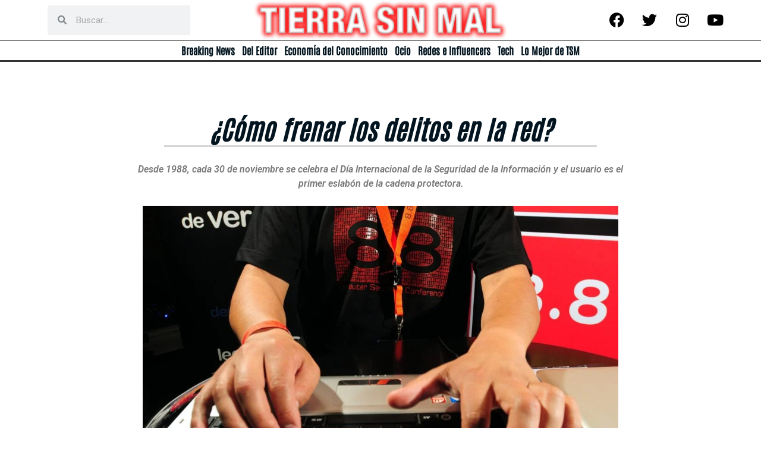

--- FILE ---
content_type: text/html; charset=UTF-8
request_url: https://tierrasinmal.ar/economia-del-conocimiento/como-frenar-los-delitos-en-la-red/
body_size: 32909
content:
<!doctype html>
<html lang="es">
<head>
	<meta charset="UTF-8">
	<meta name="viewport" content="width=device-width, initial-scale=1">
	<link rel="profile" href="https://gmpg.org/xfn/11">
	<!-- Google tag (gtag.js) -->
	<script async src="https://www.googletagmanager.com/gtag/js?id=G-9SGS4GMK9W"></script>
	<script>
  		window.dataLayer = window.dataLayer || [];
  		function gtag(){dataLayer.push(arguments);}
  		gtag('js', new Date());

  		gtag('config', 'G-9SGS4GMK9W');
	</script>
	<meta name='robots' content='index, follow, max-image-preview:large, max-snippet:-1, max-video-preview:-1' />
	<style>img:is([sizes="auto" i], [sizes^="auto," i]) { contain-intrinsic-size: 3000px 1500px }</style>
	
	<!-- This site is optimized with the Yoast SEO plugin v24.2 - https://yoast.com/wordpress/plugins/seo/ -->
	<title>¿Cómo frenar los delitos en la red?</title>
	<link rel="canonical" href="https://tierrasinmal.ar/economia-del-conocimiento/como-frenar-los-delitos-en-la-red/" />
	<meta property="og:locale" content="es_ES" />
	<meta property="og:type" content="article" />
	<meta property="og:title" content="¿Cómo frenar los delitos en la red?" />
	<meta property="og:description" content="Desde 1988, cada 30 de noviembre se celebra el Día Internacional de la Seguridad de la Información y el usuario es el primer eslabón de la cadena protectora." />
	<meta property="og:url" content="https://tierrasinmal.ar/economia-del-conocimiento/como-frenar-los-delitos-en-la-red/" />
	<meta property="og:site_name" content="Tierra Sin Mal" />
	<meta property="article:publisher" content="https://www.facebook.com/107359628635414/posts/107764478594929/?sfnsn=scwspmo" />
	<meta property="article:published_time" content="2022-11-30T11:14:51+00:00" />
	<meta property="article:modified_time" content="2022-11-30T11:14:54+00:00" />
	<meta property="og:image" content="https://tierrasinmal.ar/wp-content/uploads/2022/11/bb11ba8ec9755333c05860c0d4efdb470a0018a1w-e1669806841548.jpg" />
	<meta property="og:image:width" content="1024" />
	<meta property="og:image:height" content="625" />
	<meta property="og:image:type" content="image/jpeg" />
	<meta name="author" content="Tierra Sin Mal" />
	<meta name="twitter:card" content="summary_large_image" />
	<meta name="twitter:creator" content="@Tierrasinmalok" />
	<meta name="twitter:site" content="@Tierrasinmalok" />
	<script type="application/ld+json" class="yoast-schema-graph">{"@context":"https://schema.org","@graph":[{"@type":"NewsArticle","@id":"https://tierrasinmal.ar/economia-del-conocimiento/como-frenar-los-delitos-en-la-red/#article","isPartOf":{"@id":"https://tierrasinmal.ar/economia-del-conocimiento/como-frenar-los-delitos-en-la-red/"},"author":{"name":"Tierra Sin Mal","@id":"https://tierrasinmal.ar/#/schema/person/029e58dc5d0bd72acea0f51ba0f9c82a"},"headline":"¿Cómo frenar los delitos en la red?","datePublished":"2022-11-30T11:14:51+00:00","dateModified":"2022-11-30T11:14:54+00:00","mainEntityOfPage":{"@id":"https://tierrasinmal.ar/economia-del-conocimiento/como-frenar-los-delitos-en-la-red/"},"wordCount":781,"publisher":{"@id":"https://tierrasinmal.ar/#organization"},"image":{"@id":"https://tierrasinmal.ar/economia-del-conocimiento/como-frenar-los-delitos-en-la-red/#primaryimage"},"thumbnailUrl":"https://tierrasinmal.ar/wp-content/uploads/2022/11/bb11ba8ec9755333c05860c0d4efdb470a0018a1w-e1669806841548.jpg","keywords":["Ciberseguridad","Internet"],"articleSection":["Economía del Conocimiento"],"inLanguage":"es"},{"@type":["WebPage","ItemPage"],"@id":"https://tierrasinmal.ar/economia-del-conocimiento/como-frenar-los-delitos-en-la-red/","url":"https://tierrasinmal.ar/economia-del-conocimiento/como-frenar-los-delitos-en-la-red/","name":"¿Cómo frenar los delitos en la red?","isPartOf":{"@id":"https://tierrasinmal.ar/#website"},"primaryImageOfPage":{"@id":"https://tierrasinmal.ar/economia-del-conocimiento/como-frenar-los-delitos-en-la-red/#primaryimage"},"image":{"@id":"https://tierrasinmal.ar/economia-del-conocimiento/como-frenar-los-delitos-en-la-red/#primaryimage"},"thumbnailUrl":"https://tierrasinmal.ar/wp-content/uploads/2022/11/bb11ba8ec9755333c05860c0d4efdb470a0018a1w-e1669806841548.jpg","datePublished":"2022-11-30T11:14:51+00:00","dateModified":"2022-11-30T11:14:54+00:00","breadcrumb":{"@id":"https://tierrasinmal.ar/economia-del-conocimiento/como-frenar-los-delitos-en-la-red/#breadcrumb"},"inLanguage":"es","potentialAction":[{"@type":"ReadAction","target":["https://tierrasinmal.ar/economia-del-conocimiento/como-frenar-los-delitos-en-la-red/"]}]},{"@type":"ImageObject","inLanguage":"es","@id":"https://tierrasinmal.ar/economia-del-conocimiento/como-frenar-los-delitos-en-la-red/#primaryimage","url":"https://tierrasinmal.ar/wp-content/uploads/2022/11/bb11ba8ec9755333c05860c0d4efdb470a0018a1w-e1669806841548.jpg","contentUrl":"https://tierrasinmal.ar/wp-content/uploads/2022/11/bb11ba8ec9755333c05860c0d4efdb470a0018a1w-e1669806841548.jpg","width":1024,"height":625},{"@type":"BreadcrumbList","@id":"https://tierrasinmal.ar/economia-del-conocimiento/como-frenar-los-delitos-en-la-red/#breadcrumb","itemListElement":[{"@type":"ListItem","position":1,"name":"Portada","item":"https://tierrasinmal.ar/"},{"@type":"ListItem","position":2,"name":"¿Cómo frenar los delitos en la red?"}]},{"@type":"WebSite","@id":"https://tierrasinmal.ar/#website","url":"https://tierrasinmal.ar/","name":"Tierra Sin Mal","description":"","publisher":{"@id":"https://tierrasinmal.ar/#organization"},"potentialAction":[{"@type":"SearchAction","target":{"@type":"EntryPoint","urlTemplate":"https://tierrasinmal.ar/?s={search_term_string}"},"query-input":{"@type":"PropertyValueSpecification","valueRequired":true,"valueName":"search_term_string"}}],"inLanguage":"es"},{"@type":"Organization","@id":"https://tierrasinmal.ar/#organization","name":"Tierra Sin Mal","url":"https://tierrasinmal.ar/","logo":{"@type":"ImageObject","inLanguage":"es","@id":"https://tierrasinmal.ar/#/schema/logo/image/","url":"https://tierrasinmal.ar/wp-content/uploads/2022/01/500X500-TSM.png","contentUrl":"https://tierrasinmal.ar/wp-content/uploads/2022/01/500X500-TSM.png","width":500,"height":500,"caption":"Tierra Sin Mal"},"image":{"@id":"https://tierrasinmal.ar/#/schema/logo/image/"},"sameAs":["https://www.facebook.com/107359628635414/posts/107764478594929/?sfnsn=scwspmo","https://x.com/Tierrasinmalok"]},{"@type":"Person","@id":"https://tierrasinmal.ar/#/schema/person/029e58dc5d0bd72acea0f51ba0f9c82a","name":"Tierra Sin Mal","image":{"@type":"ImageObject","inLanguage":"es","@id":"https://tierrasinmal.ar/#/schema/person/image/","url":"https://secure.gravatar.com/avatar/ee824b61a710581b053145172912906f?s=96&d=mm&r=g","contentUrl":"https://secure.gravatar.com/avatar/ee824b61a710581b053145172912906f?s=96&d=mm&r=g","caption":"Tierra Sin Mal"},"url":"https://tierrasinmal.ar/author/redaccion/"}]}</script>
	<!-- / Yoast SEO plugin. -->


<link rel="alternate" type="application/rss+xml" title="Tierra Sin Mal &raquo; Feed" href="https://tierrasinmal.ar/feed/" />
<link rel="alternate" type="application/rss+xml" title="Tierra Sin Mal &raquo; Feed de los comentarios" href="https://tierrasinmal.ar/comments/feed/" />
<script>
window._wpemojiSettings = {"baseUrl":"https:\/\/s.w.org\/images\/core\/emoji\/15.0.3\/72x72\/","ext":".png","svgUrl":"https:\/\/s.w.org\/images\/core\/emoji\/15.0.3\/svg\/","svgExt":".svg","source":{"concatemoji":"https:\/\/tierrasinmal.ar\/wp-includes\/js\/wp-emoji-release.min.js?ver=6.7.4"}};
/*! This file is auto-generated */
!function(i,n){var o,s,e;function c(e){try{var t={supportTests:e,timestamp:(new Date).valueOf()};sessionStorage.setItem(o,JSON.stringify(t))}catch(e){}}function p(e,t,n){e.clearRect(0,0,e.canvas.width,e.canvas.height),e.fillText(t,0,0);var t=new Uint32Array(e.getImageData(0,0,e.canvas.width,e.canvas.height).data),r=(e.clearRect(0,0,e.canvas.width,e.canvas.height),e.fillText(n,0,0),new Uint32Array(e.getImageData(0,0,e.canvas.width,e.canvas.height).data));return t.every(function(e,t){return e===r[t]})}function u(e,t,n){switch(t){case"flag":return n(e,"\ud83c\udff3\ufe0f\u200d\u26a7\ufe0f","\ud83c\udff3\ufe0f\u200b\u26a7\ufe0f")?!1:!n(e,"\ud83c\uddfa\ud83c\uddf3","\ud83c\uddfa\u200b\ud83c\uddf3")&&!n(e,"\ud83c\udff4\udb40\udc67\udb40\udc62\udb40\udc65\udb40\udc6e\udb40\udc67\udb40\udc7f","\ud83c\udff4\u200b\udb40\udc67\u200b\udb40\udc62\u200b\udb40\udc65\u200b\udb40\udc6e\u200b\udb40\udc67\u200b\udb40\udc7f");case"emoji":return!n(e,"\ud83d\udc26\u200d\u2b1b","\ud83d\udc26\u200b\u2b1b")}return!1}function f(e,t,n){var r="undefined"!=typeof WorkerGlobalScope&&self instanceof WorkerGlobalScope?new OffscreenCanvas(300,150):i.createElement("canvas"),a=r.getContext("2d",{willReadFrequently:!0}),o=(a.textBaseline="top",a.font="600 32px Arial",{});return e.forEach(function(e){o[e]=t(a,e,n)}),o}function t(e){var t=i.createElement("script");t.src=e,t.defer=!0,i.head.appendChild(t)}"undefined"!=typeof Promise&&(o="wpEmojiSettingsSupports",s=["flag","emoji"],n.supports={everything:!0,everythingExceptFlag:!0},e=new Promise(function(e){i.addEventListener("DOMContentLoaded",e,{once:!0})}),new Promise(function(t){var n=function(){try{var e=JSON.parse(sessionStorage.getItem(o));if("object"==typeof e&&"number"==typeof e.timestamp&&(new Date).valueOf()<e.timestamp+604800&&"object"==typeof e.supportTests)return e.supportTests}catch(e){}return null}();if(!n){if("undefined"!=typeof Worker&&"undefined"!=typeof OffscreenCanvas&&"undefined"!=typeof URL&&URL.createObjectURL&&"undefined"!=typeof Blob)try{var e="postMessage("+f.toString()+"("+[JSON.stringify(s),u.toString(),p.toString()].join(",")+"));",r=new Blob([e],{type:"text/javascript"}),a=new Worker(URL.createObjectURL(r),{name:"wpTestEmojiSupports"});return void(a.onmessage=function(e){c(n=e.data),a.terminate(),t(n)})}catch(e){}c(n=f(s,u,p))}t(n)}).then(function(e){for(var t in e)n.supports[t]=e[t],n.supports.everything=n.supports.everything&&n.supports[t],"flag"!==t&&(n.supports.everythingExceptFlag=n.supports.everythingExceptFlag&&n.supports[t]);n.supports.everythingExceptFlag=n.supports.everythingExceptFlag&&!n.supports.flag,n.DOMReady=!1,n.readyCallback=function(){n.DOMReady=!0}}).then(function(){return e}).then(function(){var e;n.supports.everything||(n.readyCallback(),(e=n.source||{}).concatemoji?t(e.concatemoji):e.wpemoji&&e.twemoji&&(t(e.twemoji),t(e.wpemoji)))}))}((window,document),window._wpemojiSettings);
</script>
<style id='wp-emoji-styles-inline-css'>

	img.wp-smiley, img.emoji {
		display: inline !important;
		border: none !important;
		box-shadow: none !important;
		height: 1em !important;
		width: 1em !important;
		margin: 0 0.07em !important;
		vertical-align: -0.1em !important;
		background: none !important;
		padding: 0 !important;
	}
</style>
<link rel='stylesheet' id='wp-block-library-css' href='https://tierrasinmal.ar/wp-includes/css/dist/block-library/style.min.css?ver=6.7.4' media='all' />
<style id='global-styles-inline-css'>
:root{--wp--preset--aspect-ratio--square: 1;--wp--preset--aspect-ratio--4-3: 4/3;--wp--preset--aspect-ratio--3-4: 3/4;--wp--preset--aspect-ratio--3-2: 3/2;--wp--preset--aspect-ratio--2-3: 2/3;--wp--preset--aspect-ratio--16-9: 16/9;--wp--preset--aspect-ratio--9-16: 9/16;--wp--preset--color--black: #000000;--wp--preset--color--cyan-bluish-gray: #abb8c3;--wp--preset--color--white: #ffffff;--wp--preset--color--pale-pink: #f78da7;--wp--preset--color--vivid-red: #cf2e2e;--wp--preset--color--luminous-vivid-orange: #ff6900;--wp--preset--color--luminous-vivid-amber: #fcb900;--wp--preset--color--light-green-cyan: #7bdcb5;--wp--preset--color--vivid-green-cyan: #00d084;--wp--preset--color--pale-cyan-blue: #8ed1fc;--wp--preset--color--vivid-cyan-blue: #0693e3;--wp--preset--color--vivid-purple: #9b51e0;--wp--preset--gradient--vivid-cyan-blue-to-vivid-purple: linear-gradient(135deg,rgba(6,147,227,1) 0%,rgb(155,81,224) 100%);--wp--preset--gradient--light-green-cyan-to-vivid-green-cyan: linear-gradient(135deg,rgb(122,220,180) 0%,rgb(0,208,130) 100%);--wp--preset--gradient--luminous-vivid-amber-to-luminous-vivid-orange: linear-gradient(135deg,rgba(252,185,0,1) 0%,rgba(255,105,0,1) 100%);--wp--preset--gradient--luminous-vivid-orange-to-vivid-red: linear-gradient(135deg,rgba(255,105,0,1) 0%,rgb(207,46,46) 100%);--wp--preset--gradient--very-light-gray-to-cyan-bluish-gray: linear-gradient(135deg,rgb(238,238,238) 0%,rgb(169,184,195) 100%);--wp--preset--gradient--cool-to-warm-spectrum: linear-gradient(135deg,rgb(74,234,220) 0%,rgb(151,120,209) 20%,rgb(207,42,186) 40%,rgb(238,44,130) 60%,rgb(251,105,98) 80%,rgb(254,248,76) 100%);--wp--preset--gradient--blush-light-purple: linear-gradient(135deg,rgb(255,206,236) 0%,rgb(152,150,240) 100%);--wp--preset--gradient--blush-bordeaux: linear-gradient(135deg,rgb(254,205,165) 0%,rgb(254,45,45) 50%,rgb(107,0,62) 100%);--wp--preset--gradient--luminous-dusk: linear-gradient(135deg,rgb(255,203,112) 0%,rgb(199,81,192) 50%,rgb(65,88,208) 100%);--wp--preset--gradient--pale-ocean: linear-gradient(135deg,rgb(255,245,203) 0%,rgb(182,227,212) 50%,rgb(51,167,181) 100%);--wp--preset--gradient--electric-grass: linear-gradient(135deg,rgb(202,248,128) 0%,rgb(113,206,126) 100%);--wp--preset--gradient--midnight: linear-gradient(135deg,rgb(2,3,129) 0%,rgb(40,116,252) 100%);--wp--preset--font-size--small: 13px;--wp--preset--font-size--medium: 20px;--wp--preset--font-size--large: 36px;--wp--preset--font-size--x-large: 42px;--wp--preset--spacing--20: 0.44rem;--wp--preset--spacing--30: 0.67rem;--wp--preset--spacing--40: 1rem;--wp--preset--spacing--50: 1.5rem;--wp--preset--spacing--60: 2.25rem;--wp--preset--spacing--70: 3.38rem;--wp--preset--spacing--80: 5.06rem;--wp--preset--shadow--natural: 6px 6px 9px rgba(0, 0, 0, 0.2);--wp--preset--shadow--deep: 12px 12px 50px rgba(0, 0, 0, 0.4);--wp--preset--shadow--sharp: 6px 6px 0px rgba(0, 0, 0, 0.2);--wp--preset--shadow--outlined: 6px 6px 0px -3px rgba(255, 255, 255, 1), 6px 6px rgba(0, 0, 0, 1);--wp--preset--shadow--crisp: 6px 6px 0px rgba(0, 0, 0, 1);}:root { --wp--style--global--content-size: 800px;--wp--style--global--wide-size: 1200px; }:where(body) { margin: 0; }.wp-site-blocks > .alignleft { float: left; margin-right: 2em; }.wp-site-blocks > .alignright { float: right; margin-left: 2em; }.wp-site-blocks > .aligncenter { justify-content: center; margin-left: auto; margin-right: auto; }:where(.wp-site-blocks) > * { margin-block-start: 24px; margin-block-end: 0; }:where(.wp-site-blocks) > :first-child { margin-block-start: 0; }:where(.wp-site-blocks) > :last-child { margin-block-end: 0; }:root { --wp--style--block-gap: 24px; }:root :where(.is-layout-flow) > :first-child{margin-block-start: 0;}:root :where(.is-layout-flow) > :last-child{margin-block-end: 0;}:root :where(.is-layout-flow) > *{margin-block-start: 24px;margin-block-end: 0;}:root :where(.is-layout-constrained) > :first-child{margin-block-start: 0;}:root :where(.is-layout-constrained) > :last-child{margin-block-end: 0;}:root :where(.is-layout-constrained) > *{margin-block-start: 24px;margin-block-end: 0;}:root :where(.is-layout-flex){gap: 24px;}:root :where(.is-layout-grid){gap: 24px;}.is-layout-flow > .alignleft{float: left;margin-inline-start: 0;margin-inline-end: 2em;}.is-layout-flow > .alignright{float: right;margin-inline-start: 2em;margin-inline-end: 0;}.is-layout-flow > .aligncenter{margin-left: auto !important;margin-right: auto !important;}.is-layout-constrained > .alignleft{float: left;margin-inline-start: 0;margin-inline-end: 2em;}.is-layout-constrained > .alignright{float: right;margin-inline-start: 2em;margin-inline-end: 0;}.is-layout-constrained > .aligncenter{margin-left: auto !important;margin-right: auto !important;}.is-layout-constrained > :where(:not(.alignleft):not(.alignright):not(.alignfull)){max-width: var(--wp--style--global--content-size);margin-left: auto !important;margin-right: auto !important;}.is-layout-constrained > .alignwide{max-width: var(--wp--style--global--wide-size);}body .is-layout-flex{display: flex;}.is-layout-flex{flex-wrap: wrap;align-items: center;}.is-layout-flex > :is(*, div){margin: 0;}body .is-layout-grid{display: grid;}.is-layout-grid > :is(*, div){margin: 0;}body{padding-top: 0px;padding-right: 0px;padding-bottom: 0px;padding-left: 0px;}a:where(:not(.wp-element-button)){text-decoration: underline;}:root :where(.wp-element-button, .wp-block-button__link){background-color: #32373c;border-width: 0;color: #fff;font-family: inherit;font-size: inherit;line-height: inherit;padding: calc(0.667em + 2px) calc(1.333em + 2px);text-decoration: none;}.has-black-color{color: var(--wp--preset--color--black) !important;}.has-cyan-bluish-gray-color{color: var(--wp--preset--color--cyan-bluish-gray) !important;}.has-white-color{color: var(--wp--preset--color--white) !important;}.has-pale-pink-color{color: var(--wp--preset--color--pale-pink) !important;}.has-vivid-red-color{color: var(--wp--preset--color--vivid-red) !important;}.has-luminous-vivid-orange-color{color: var(--wp--preset--color--luminous-vivid-orange) !important;}.has-luminous-vivid-amber-color{color: var(--wp--preset--color--luminous-vivid-amber) !important;}.has-light-green-cyan-color{color: var(--wp--preset--color--light-green-cyan) !important;}.has-vivid-green-cyan-color{color: var(--wp--preset--color--vivid-green-cyan) !important;}.has-pale-cyan-blue-color{color: var(--wp--preset--color--pale-cyan-blue) !important;}.has-vivid-cyan-blue-color{color: var(--wp--preset--color--vivid-cyan-blue) !important;}.has-vivid-purple-color{color: var(--wp--preset--color--vivid-purple) !important;}.has-black-background-color{background-color: var(--wp--preset--color--black) !important;}.has-cyan-bluish-gray-background-color{background-color: var(--wp--preset--color--cyan-bluish-gray) !important;}.has-white-background-color{background-color: var(--wp--preset--color--white) !important;}.has-pale-pink-background-color{background-color: var(--wp--preset--color--pale-pink) !important;}.has-vivid-red-background-color{background-color: var(--wp--preset--color--vivid-red) !important;}.has-luminous-vivid-orange-background-color{background-color: var(--wp--preset--color--luminous-vivid-orange) !important;}.has-luminous-vivid-amber-background-color{background-color: var(--wp--preset--color--luminous-vivid-amber) !important;}.has-light-green-cyan-background-color{background-color: var(--wp--preset--color--light-green-cyan) !important;}.has-vivid-green-cyan-background-color{background-color: var(--wp--preset--color--vivid-green-cyan) !important;}.has-pale-cyan-blue-background-color{background-color: var(--wp--preset--color--pale-cyan-blue) !important;}.has-vivid-cyan-blue-background-color{background-color: var(--wp--preset--color--vivid-cyan-blue) !important;}.has-vivid-purple-background-color{background-color: var(--wp--preset--color--vivid-purple) !important;}.has-black-border-color{border-color: var(--wp--preset--color--black) !important;}.has-cyan-bluish-gray-border-color{border-color: var(--wp--preset--color--cyan-bluish-gray) !important;}.has-white-border-color{border-color: var(--wp--preset--color--white) !important;}.has-pale-pink-border-color{border-color: var(--wp--preset--color--pale-pink) !important;}.has-vivid-red-border-color{border-color: var(--wp--preset--color--vivid-red) !important;}.has-luminous-vivid-orange-border-color{border-color: var(--wp--preset--color--luminous-vivid-orange) !important;}.has-luminous-vivid-amber-border-color{border-color: var(--wp--preset--color--luminous-vivid-amber) !important;}.has-light-green-cyan-border-color{border-color: var(--wp--preset--color--light-green-cyan) !important;}.has-vivid-green-cyan-border-color{border-color: var(--wp--preset--color--vivid-green-cyan) !important;}.has-pale-cyan-blue-border-color{border-color: var(--wp--preset--color--pale-cyan-blue) !important;}.has-vivid-cyan-blue-border-color{border-color: var(--wp--preset--color--vivid-cyan-blue) !important;}.has-vivid-purple-border-color{border-color: var(--wp--preset--color--vivid-purple) !important;}.has-vivid-cyan-blue-to-vivid-purple-gradient-background{background: var(--wp--preset--gradient--vivid-cyan-blue-to-vivid-purple) !important;}.has-light-green-cyan-to-vivid-green-cyan-gradient-background{background: var(--wp--preset--gradient--light-green-cyan-to-vivid-green-cyan) !important;}.has-luminous-vivid-amber-to-luminous-vivid-orange-gradient-background{background: var(--wp--preset--gradient--luminous-vivid-amber-to-luminous-vivid-orange) !important;}.has-luminous-vivid-orange-to-vivid-red-gradient-background{background: var(--wp--preset--gradient--luminous-vivid-orange-to-vivid-red) !important;}.has-very-light-gray-to-cyan-bluish-gray-gradient-background{background: var(--wp--preset--gradient--very-light-gray-to-cyan-bluish-gray) !important;}.has-cool-to-warm-spectrum-gradient-background{background: var(--wp--preset--gradient--cool-to-warm-spectrum) !important;}.has-blush-light-purple-gradient-background{background: var(--wp--preset--gradient--blush-light-purple) !important;}.has-blush-bordeaux-gradient-background{background: var(--wp--preset--gradient--blush-bordeaux) !important;}.has-luminous-dusk-gradient-background{background: var(--wp--preset--gradient--luminous-dusk) !important;}.has-pale-ocean-gradient-background{background: var(--wp--preset--gradient--pale-ocean) !important;}.has-electric-grass-gradient-background{background: var(--wp--preset--gradient--electric-grass) !important;}.has-midnight-gradient-background{background: var(--wp--preset--gradient--midnight) !important;}.has-small-font-size{font-size: var(--wp--preset--font-size--small) !important;}.has-medium-font-size{font-size: var(--wp--preset--font-size--medium) !important;}.has-large-font-size{font-size: var(--wp--preset--font-size--large) !important;}.has-x-large-font-size{font-size: var(--wp--preset--font-size--x-large) !important;}
:root :where(.wp-block-pullquote){font-size: 1.5em;line-height: 1.6;}
</style>
<link rel='stylesheet' id='hello-elementor-css' href='https://tierrasinmal.ar/wp-content/themes/hello-elementor/style.min.css?ver=3.2.1' media='all' />
<link rel='stylesheet' id='hello-elementor-theme-style-css' href='https://tierrasinmal.ar/wp-content/themes/hello-elementor/theme.min.css?ver=3.2.1' media='all' />
<link rel='stylesheet' id='hello-elementor-header-footer-css' href='https://tierrasinmal.ar/wp-content/themes/hello-elementor/header-footer.min.css?ver=3.2.1' media='all' />
<link rel='stylesheet' id='elementor-icons-css' href='https://tierrasinmal.ar/wp-content/plugins/elementor/assets/lib/eicons/css/elementor-icons.min.css?ver=5.30.0' media='all' />
<link rel='stylesheet' id='elementor-frontend-css' href='https://tierrasinmal.ar/wp-content/plugins/elementor/assets/css/frontend-lite.min.css?ver=3.23.4' media='all' />
<style id='elementor-frontend-inline-css'>
.elementor-kit-6{--e-global-color-primary:#6EC1E4;--e-global-color-secondary:#54595F;--e-global-color-text:#7A7A7A;--e-global-color-accent:#61CE70;--e-global-typography-primary-font-family:"Roboto";--e-global-typography-primary-font-weight:600;--e-global-typography-secondary-font-family:"Roboto Slab";--e-global-typography-secondary-font-weight:400;--e-global-typography-text-font-family:"Roboto";--e-global-typography-text-font-weight:400;--e-global-typography-accent-font-family:"Roboto";--e-global-typography-accent-font-weight:500;}.elementor-section.elementor-section-boxed > .elementor-container{max-width:1140px;}.e-con{--container-max-width:1140px;}.elementor-widget:not(:last-child){margin-block-end:20px;}.elementor-element{--widgets-spacing:20px 20px;}{}h1.entry-title{display:var(--page-title-display);}.elementor-kit-6 e-page-transition{background-color:#FFBC7D;}.site-header{padding-inline-end:0px;padding-inline-start:0px;}@media(max-width:1024px){.elementor-section.elementor-section-boxed > .elementor-container{max-width:1024px;}.e-con{--container-max-width:1024px;}}@media(max-width:767px){.elementor-section.elementor-section-boxed > .elementor-container{max-width:767px;}.e-con{--container-max-width:767px;}}
.elementor-widget-heading .elementor-heading-title{color:var( --e-global-color-primary );font-family:var( --e-global-typography-primary-font-family ), Sans-serif;font-weight:var( --e-global-typography-primary-font-weight );}.elementor-widget-image .widget-image-caption{color:var( --e-global-color-text );font-family:var( --e-global-typography-text-font-family ), Sans-serif;font-weight:var( --e-global-typography-text-font-weight );}.elementor-widget-text-editor{color:var( --e-global-color-text );font-family:var( --e-global-typography-text-font-family ), Sans-serif;font-weight:var( --e-global-typography-text-font-weight );}.elementor-widget-text-editor.elementor-drop-cap-view-stacked .elementor-drop-cap{background-color:var( --e-global-color-primary );}.elementor-widget-text-editor.elementor-drop-cap-view-framed .elementor-drop-cap, .elementor-widget-text-editor.elementor-drop-cap-view-default .elementor-drop-cap{color:var( --e-global-color-primary );border-color:var( --e-global-color-primary );}.elementor-widget-button .elementor-button{font-family:var( --e-global-typography-accent-font-family ), Sans-serif;font-weight:var( --e-global-typography-accent-font-weight );background-color:var( --e-global-color-accent );}.elementor-widget-divider{--divider-color:var( --e-global-color-secondary );}.elementor-widget-divider .elementor-divider__text{color:var( --e-global-color-secondary );font-family:var( --e-global-typography-secondary-font-family ), Sans-serif;font-weight:var( --e-global-typography-secondary-font-weight );}.elementor-widget-divider.elementor-view-stacked .elementor-icon{background-color:var( --e-global-color-secondary );}.elementor-widget-divider.elementor-view-framed .elementor-icon, .elementor-widget-divider.elementor-view-default .elementor-icon{color:var( --e-global-color-secondary );border-color:var( --e-global-color-secondary );}.elementor-widget-divider.elementor-view-framed .elementor-icon, .elementor-widget-divider.elementor-view-default .elementor-icon svg{fill:var( --e-global-color-secondary );}.elementor-widget-image-box .elementor-image-box-title{color:var( --e-global-color-primary );font-family:var( --e-global-typography-primary-font-family ), Sans-serif;font-weight:var( --e-global-typography-primary-font-weight );}.elementor-widget-image-box .elementor-image-box-description{color:var( --e-global-color-text );font-family:var( --e-global-typography-text-font-family ), Sans-serif;font-weight:var( --e-global-typography-text-font-weight );}.elementor-widget-icon.elementor-view-stacked .elementor-icon{background-color:var( --e-global-color-primary );}.elementor-widget-icon.elementor-view-framed .elementor-icon, .elementor-widget-icon.elementor-view-default .elementor-icon{color:var( --e-global-color-primary );border-color:var( --e-global-color-primary );}.elementor-widget-icon.elementor-view-framed .elementor-icon, .elementor-widget-icon.elementor-view-default .elementor-icon svg{fill:var( --e-global-color-primary );}.elementor-widget-icon-box.elementor-view-stacked .elementor-icon{background-color:var( --e-global-color-primary );}.elementor-widget-icon-box.elementor-view-framed .elementor-icon, .elementor-widget-icon-box.elementor-view-default .elementor-icon{fill:var( --e-global-color-primary );color:var( --e-global-color-primary );border-color:var( --e-global-color-primary );}.elementor-widget-icon-box .elementor-icon-box-title{color:var( --e-global-color-primary );}.elementor-widget-icon-box .elementor-icon-box-title, .elementor-widget-icon-box .elementor-icon-box-title a{font-family:var( --e-global-typography-primary-font-family ), Sans-serif;font-weight:var( --e-global-typography-primary-font-weight );}.elementor-widget-icon-box .elementor-icon-box-description{color:var( --e-global-color-text );font-family:var( --e-global-typography-text-font-family ), Sans-serif;font-weight:var( --e-global-typography-text-font-weight );}.elementor-widget-star-rating .elementor-star-rating__title{color:var( --e-global-color-text );font-family:var( --e-global-typography-text-font-family ), Sans-serif;font-weight:var( --e-global-typography-text-font-weight );}.elementor-widget-image-gallery .gallery-item .gallery-caption{font-family:var( --e-global-typography-accent-font-family ), Sans-serif;font-weight:var( --e-global-typography-accent-font-weight );}.elementor-widget-icon-list .elementor-icon-list-item:not(:last-child):after{border-color:var( --e-global-color-text );}.elementor-widget-icon-list .elementor-icon-list-icon i{color:var( --e-global-color-primary );}.elementor-widget-icon-list .elementor-icon-list-icon svg{fill:var( --e-global-color-primary );}.elementor-widget-icon-list .elementor-icon-list-item > .elementor-icon-list-text, .elementor-widget-icon-list .elementor-icon-list-item > a{font-family:var( --e-global-typography-text-font-family ), Sans-serif;font-weight:var( --e-global-typography-text-font-weight );}.elementor-widget-icon-list .elementor-icon-list-text{color:var( --e-global-color-secondary );}.elementor-widget-counter .elementor-counter-number-wrapper{color:var( --e-global-color-primary );font-family:var( --e-global-typography-primary-font-family ), Sans-serif;font-weight:var( --e-global-typography-primary-font-weight );}.elementor-widget-counter .elementor-counter-title{color:var( --e-global-color-secondary );font-family:var( --e-global-typography-secondary-font-family ), Sans-serif;font-weight:var( --e-global-typography-secondary-font-weight );}.elementor-widget-progress .elementor-progress-wrapper .elementor-progress-bar{background-color:var( --e-global-color-primary );}.elementor-widget-progress .elementor-title{color:var( --e-global-color-primary );font-family:var( --e-global-typography-text-font-family ), Sans-serif;font-weight:var( --e-global-typography-text-font-weight );}.elementor-widget-testimonial .elementor-testimonial-content{color:var( --e-global-color-text );font-family:var( --e-global-typography-text-font-family ), Sans-serif;font-weight:var( --e-global-typography-text-font-weight );}.elementor-widget-testimonial .elementor-testimonial-name{color:var( --e-global-color-primary );font-family:var( --e-global-typography-primary-font-family ), Sans-serif;font-weight:var( --e-global-typography-primary-font-weight );}.elementor-widget-testimonial .elementor-testimonial-job{color:var( --e-global-color-secondary );font-family:var( --e-global-typography-secondary-font-family ), Sans-serif;font-weight:var( --e-global-typography-secondary-font-weight );}.elementor-widget-tabs .elementor-tab-title, .elementor-widget-tabs .elementor-tab-title a{color:var( --e-global-color-primary );}.elementor-widget-tabs .elementor-tab-title.elementor-active,
					 .elementor-widget-tabs .elementor-tab-title.elementor-active a{color:var( --e-global-color-accent );}.elementor-widget-tabs .elementor-tab-title{font-family:var( --e-global-typography-primary-font-family ), Sans-serif;font-weight:var( --e-global-typography-primary-font-weight );}.elementor-widget-tabs .elementor-tab-content{color:var( --e-global-color-text );font-family:var( --e-global-typography-text-font-family ), Sans-serif;font-weight:var( --e-global-typography-text-font-weight );}.elementor-widget-accordion .elementor-accordion-icon, .elementor-widget-accordion .elementor-accordion-title{color:var( --e-global-color-primary );}.elementor-widget-accordion .elementor-accordion-icon svg{fill:var( --e-global-color-primary );}.elementor-widget-accordion .elementor-active .elementor-accordion-icon, .elementor-widget-accordion .elementor-active .elementor-accordion-title{color:var( --e-global-color-accent );}.elementor-widget-accordion .elementor-active .elementor-accordion-icon svg{fill:var( --e-global-color-accent );}.elementor-widget-accordion .elementor-accordion-title{font-family:var( --e-global-typography-primary-font-family ), Sans-serif;font-weight:var( --e-global-typography-primary-font-weight );}.elementor-widget-accordion .elementor-tab-content{color:var( --e-global-color-text );font-family:var( --e-global-typography-text-font-family ), Sans-serif;font-weight:var( --e-global-typography-text-font-weight );}.elementor-widget-toggle .elementor-toggle-title, .elementor-widget-toggle .elementor-toggle-icon{color:var( --e-global-color-primary );}.elementor-widget-toggle .elementor-toggle-icon svg{fill:var( --e-global-color-primary );}.elementor-widget-toggle .elementor-tab-title.elementor-active a, .elementor-widget-toggle .elementor-tab-title.elementor-active .elementor-toggle-icon{color:var( --e-global-color-accent );}.elementor-widget-toggle .elementor-toggle-title{font-family:var( --e-global-typography-primary-font-family ), Sans-serif;font-weight:var( --e-global-typography-primary-font-weight );}.elementor-widget-toggle .elementor-tab-content{color:var( --e-global-color-text );font-family:var( --e-global-typography-text-font-family ), Sans-serif;font-weight:var( --e-global-typography-text-font-weight );}.elementor-widget-alert .elementor-alert-title{font-family:var( --e-global-typography-primary-font-family ), Sans-serif;font-weight:var( --e-global-typography-primary-font-weight );}.elementor-widget-alert .elementor-alert-description{font-family:var( --e-global-typography-text-font-family ), Sans-serif;font-weight:var( --e-global-typography-text-font-weight );}.elementor-widget-text-path{font-family:var( --e-global-typography-text-font-family ), Sans-serif;font-weight:var( --e-global-typography-text-font-weight );}.elementor-widget-theme-site-logo .widget-image-caption{color:var( --e-global-color-text );font-family:var( --e-global-typography-text-font-family ), Sans-serif;font-weight:var( --e-global-typography-text-font-weight );}.elementor-widget-theme-site-title .elementor-heading-title{color:var( --e-global-color-primary );font-family:var( --e-global-typography-primary-font-family ), Sans-serif;font-weight:var( --e-global-typography-primary-font-weight );}.elementor-widget-theme-page-title .elementor-heading-title{color:var( --e-global-color-primary );font-family:var( --e-global-typography-primary-font-family ), Sans-serif;font-weight:var( --e-global-typography-primary-font-weight );}.elementor-widget-theme-post-title .elementor-heading-title{color:var( --e-global-color-primary );font-family:var( --e-global-typography-primary-font-family ), Sans-serif;font-weight:var( --e-global-typography-primary-font-weight );}.elementor-widget-theme-post-excerpt .elementor-widget-container{color:var( --e-global-color-text );font-family:var( --e-global-typography-text-font-family ), Sans-serif;font-weight:var( --e-global-typography-text-font-weight );}.elementor-widget-theme-post-content{color:var( --e-global-color-text );font-family:var( --e-global-typography-text-font-family ), Sans-serif;font-weight:var( --e-global-typography-text-font-weight );}.elementor-widget-theme-post-featured-image .widget-image-caption{color:var( --e-global-color-text );font-family:var( --e-global-typography-text-font-family ), Sans-serif;font-weight:var( --e-global-typography-text-font-weight );}.elementor-widget-theme-archive-title .elementor-heading-title{color:var( --e-global-color-primary );font-family:var( --e-global-typography-primary-font-family ), Sans-serif;font-weight:var( --e-global-typography-primary-font-weight );}.elementor-widget-archive-posts .elementor-post__title, .elementor-widget-archive-posts .elementor-post__title a{color:var( --e-global-color-secondary );font-family:var( --e-global-typography-primary-font-family ), Sans-serif;font-weight:var( --e-global-typography-primary-font-weight );}.elementor-widget-archive-posts .elementor-post__meta-data{font-family:var( --e-global-typography-secondary-font-family ), Sans-serif;font-weight:var( --e-global-typography-secondary-font-weight );}.elementor-widget-archive-posts .elementor-post__excerpt p{font-family:var( --e-global-typography-text-font-family ), Sans-serif;font-weight:var( --e-global-typography-text-font-weight );}.elementor-widget-archive-posts .elementor-post__read-more{color:var( --e-global-color-accent );}.elementor-widget-archive-posts a.elementor-post__read-more{font-family:var( --e-global-typography-accent-font-family ), Sans-serif;font-weight:var( --e-global-typography-accent-font-weight );}.elementor-widget-archive-posts .elementor-post__card .elementor-post__badge{background-color:var( --e-global-color-accent );font-family:var( --e-global-typography-accent-font-family ), Sans-serif;font-weight:var( --e-global-typography-accent-font-weight );}.elementor-widget-archive-posts .elementor-pagination{font-family:var( --e-global-typography-secondary-font-family ), Sans-serif;font-weight:var( --e-global-typography-secondary-font-weight );}.elementor-widget-archive-posts .elementor-button{font-family:var( --e-global-typography-accent-font-family ), Sans-serif;font-weight:var( --e-global-typography-accent-font-weight );background-color:var( --e-global-color-accent );}.elementor-widget-archive-posts .e-load-more-message{font-family:var( --e-global-typography-secondary-font-family ), Sans-serif;font-weight:var( --e-global-typography-secondary-font-weight );}.elementor-widget-archive-posts .elementor-posts-nothing-found{color:var( --e-global-color-text );font-family:var( --e-global-typography-text-font-family ), Sans-serif;font-weight:var( --e-global-typography-text-font-weight );}.elementor-widget-loop-grid .elementor-pagination{font-family:var( --e-global-typography-secondary-font-family ), Sans-serif;font-weight:var( --e-global-typography-secondary-font-weight );}.elementor-widget-loop-grid .elementor-button{font-family:var( --e-global-typography-accent-font-family ), Sans-serif;font-weight:var( --e-global-typography-accent-font-weight );background-color:var( --e-global-color-accent );}.elementor-widget-loop-grid .e-load-more-message{font-family:var( --e-global-typography-secondary-font-family ), Sans-serif;font-weight:var( --e-global-typography-secondary-font-weight );}.elementor-widget-posts .elementor-post__title, .elementor-widget-posts .elementor-post__title a{color:var( --e-global-color-secondary );font-family:var( --e-global-typography-primary-font-family ), Sans-serif;font-weight:var( --e-global-typography-primary-font-weight );}.elementor-widget-posts .elementor-post__meta-data{font-family:var( --e-global-typography-secondary-font-family ), Sans-serif;font-weight:var( --e-global-typography-secondary-font-weight );}.elementor-widget-posts .elementor-post__excerpt p{font-family:var( --e-global-typography-text-font-family ), Sans-serif;font-weight:var( --e-global-typography-text-font-weight );}.elementor-widget-posts .elementor-post__read-more{color:var( --e-global-color-accent );}.elementor-widget-posts a.elementor-post__read-more{font-family:var( --e-global-typography-accent-font-family ), Sans-serif;font-weight:var( --e-global-typography-accent-font-weight );}.elementor-widget-posts .elementor-post__card .elementor-post__badge{background-color:var( --e-global-color-accent );font-family:var( --e-global-typography-accent-font-family ), Sans-serif;font-weight:var( --e-global-typography-accent-font-weight );}.elementor-widget-posts .elementor-pagination{font-family:var( --e-global-typography-secondary-font-family ), Sans-serif;font-weight:var( --e-global-typography-secondary-font-weight );}.elementor-widget-posts .elementor-button{font-family:var( --e-global-typography-accent-font-family ), Sans-serif;font-weight:var( --e-global-typography-accent-font-weight );background-color:var( --e-global-color-accent );}.elementor-widget-posts .e-load-more-message{font-family:var( --e-global-typography-secondary-font-family ), Sans-serif;font-weight:var( --e-global-typography-secondary-font-weight );}.elementor-widget-portfolio a .elementor-portfolio-item__overlay{background-color:var( --e-global-color-accent );}.elementor-widget-portfolio .elementor-portfolio-item__title{font-family:var( --e-global-typography-primary-font-family ), Sans-serif;font-weight:var( --e-global-typography-primary-font-weight );}.elementor-widget-portfolio .elementor-portfolio__filter{color:var( --e-global-color-text );font-family:var( --e-global-typography-primary-font-family ), Sans-serif;font-weight:var( --e-global-typography-primary-font-weight );}.elementor-widget-portfolio .elementor-portfolio__filter.elementor-active{color:var( --e-global-color-primary );}.elementor-widget-gallery .elementor-gallery-item__title{font-family:var( --e-global-typography-primary-font-family ), Sans-serif;font-weight:var( --e-global-typography-primary-font-weight );}.elementor-widget-gallery .elementor-gallery-item__description{font-family:var( --e-global-typography-text-font-family ), Sans-serif;font-weight:var( --e-global-typography-text-font-weight );}.elementor-widget-gallery{--galleries-title-color-normal:var( --e-global-color-primary );--galleries-title-color-hover:var( --e-global-color-secondary );--galleries-pointer-bg-color-hover:var( --e-global-color-accent );--gallery-title-color-active:var( --e-global-color-secondary );--galleries-pointer-bg-color-active:var( --e-global-color-accent );}.elementor-widget-gallery .elementor-gallery-title{font-family:var( --e-global-typography-primary-font-family ), Sans-serif;font-weight:var( --e-global-typography-primary-font-weight );}.elementor-widget-form .elementor-field-group > label, .elementor-widget-form .elementor-field-subgroup label{color:var( --e-global-color-text );}.elementor-widget-form .elementor-field-group > label{font-family:var( --e-global-typography-text-font-family ), Sans-serif;font-weight:var( --e-global-typography-text-font-weight );}.elementor-widget-form .elementor-field-type-html{color:var( --e-global-color-text );font-family:var( --e-global-typography-text-font-family ), Sans-serif;font-weight:var( --e-global-typography-text-font-weight );}.elementor-widget-form .elementor-field-group .elementor-field{color:var( --e-global-color-text );}.elementor-widget-form .elementor-field-group .elementor-field, .elementor-widget-form .elementor-field-subgroup label{font-family:var( --e-global-typography-text-font-family ), Sans-serif;font-weight:var( --e-global-typography-text-font-weight );}.elementor-widget-form .elementor-button{font-family:var( --e-global-typography-accent-font-family ), Sans-serif;font-weight:var( --e-global-typography-accent-font-weight );}.elementor-widget-form .e-form__buttons__wrapper__button-next{background-color:var( --e-global-color-accent );}.elementor-widget-form .elementor-button[type="submit"]{background-color:var( --e-global-color-accent );}.elementor-widget-form .e-form__buttons__wrapper__button-previous{background-color:var( --e-global-color-accent );}.elementor-widget-form .elementor-message{font-family:var( --e-global-typography-text-font-family ), Sans-serif;font-weight:var( --e-global-typography-text-font-weight );}.elementor-widget-form .e-form__indicators__indicator, .elementor-widget-form .e-form__indicators__indicator__label{font-family:var( --e-global-typography-accent-font-family ), Sans-serif;font-weight:var( --e-global-typography-accent-font-weight );}.elementor-widget-form{--e-form-steps-indicator-inactive-primary-color:var( --e-global-color-text );--e-form-steps-indicator-active-primary-color:var( --e-global-color-accent );--e-form-steps-indicator-completed-primary-color:var( --e-global-color-accent );--e-form-steps-indicator-progress-color:var( --e-global-color-accent );--e-form-steps-indicator-progress-background-color:var( --e-global-color-text );--e-form-steps-indicator-progress-meter-color:var( --e-global-color-text );}.elementor-widget-form .e-form__indicators__indicator__progress__meter{font-family:var( --e-global-typography-accent-font-family ), Sans-serif;font-weight:var( --e-global-typography-accent-font-weight );}.elementor-widget-login .elementor-field-group > a{color:var( --e-global-color-text );}.elementor-widget-login .elementor-field-group > a:hover{color:var( --e-global-color-accent );}.elementor-widget-login .elementor-form-fields-wrapper label{color:var( --e-global-color-text );font-family:var( --e-global-typography-text-font-family ), Sans-serif;font-weight:var( --e-global-typography-text-font-weight );}.elementor-widget-login .elementor-field-group .elementor-field{color:var( --e-global-color-text );}.elementor-widget-login .elementor-field-group .elementor-field, .elementor-widget-login .elementor-field-subgroup label{font-family:var( --e-global-typography-text-font-family ), Sans-serif;font-weight:var( --e-global-typography-text-font-weight );}.elementor-widget-login .elementor-button{font-family:var( --e-global-typography-accent-font-family ), Sans-serif;font-weight:var( --e-global-typography-accent-font-weight );background-color:var( --e-global-color-accent );}.elementor-widget-login .elementor-widget-container .elementor-login__logged-in-message{color:var( --e-global-color-text );font-family:var( --e-global-typography-text-font-family ), Sans-serif;font-weight:var( --e-global-typography-text-font-weight );}.elementor-widget-slides .elementor-slide-heading{font-family:var( --e-global-typography-primary-font-family ), Sans-serif;font-weight:var( --e-global-typography-primary-font-weight );}.elementor-widget-slides .elementor-slide-description{font-family:var( --e-global-typography-secondary-font-family ), Sans-serif;font-weight:var( --e-global-typography-secondary-font-weight );}.elementor-widget-slides .elementor-slide-button{font-family:var( --e-global-typography-accent-font-family ), Sans-serif;font-weight:var( --e-global-typography-accent-font-weight );}.elementor-widget-nav-menu .elementor-nav-menu .elementor-item{font-family:var( --e-global-typography-primary-font-family ), Sans-serif;font-weight:var( --e-global-typography-primary-font-weight );}.elementor-widget-nav-menu .elementor-nav-menu--main .elementor-item{color:var( --e-global-color-text );fill:var( --e-global-color-text );}.elementor-widget-nav-menu .elementor-nav-menu--main .elementor-item:hover,
					.elementor-widget-nav-menu .elementor-nav-menu--main .elementor-item.elementor-item-active,
					.elementor-widget-nav-menu .elementor-nav-menu--main .elementor-item.highlighted,
					.elementor-widget-nav-menu .elementor-nav-menu--main .elementor-item:focus{color:var( --e-global-color-accent );fill:var( --e-global-color-accent );}.elementor-widget-nav-menu .elementor-nav-menu--main:not(.e--pointer-framed) .elementor-item:before,
					.elementor-widget-nav-menu .elementor-nav-menu--main:not(.e--pointer-framed) .elementor-item:after{background-color:var( --e-global-color-accent );}.elementor-widget-nav-menu .e--pointer-framed .elementor-item:before,
					.elementor-widget-nav-menu .e--pointer-framed .elementor-item:after{border-color:var( --e-global-color-accent );}.elementor-widget-nav-menu{--e-nav-menu-divider-color:var( --e-global-color-text );}.elementor-widget-nav-menu .elementor-nav-menu--dropdown .elementor-item, .elementor-widget-nav-menu .elementor-nav-menu--dropdown  .elementor-sub-item{font-family:var( --e-global-typography-accent-font-family ), Sans-serif;font-weight:var( --e-global-typography-accent-font-weight );}.elementor-widget-animated-headline .elementor-headline-dynamic-wrapper path{stroke:var( --e-global-color-accent );}.elementor-widget-animated-headline .elementor-headline-plain-text{color:var( --e-global-color-secondary );}.elementor-widget-animated-headline .elementor-headline{font-family:var( --e-global-typography-primary-font-family ), Sans-serif;font-weight:var( --e-global-typography-primary-font-weight );}.elementor-widget-animated-headline{--dynamic-text-color:var( --e-global-color-secondary );}.elementor-widget-animated-headline .elementor-headline-dynamic-text{font-family:var( --e-global-typography-primary-font-family ), Sans-serif;font-weight:var( --e-global-typography-primary-font-weight );}.elementor-widget-hotspot .widget-image-caption{font-family:var( --e-global-typography-text-font-family ), Sans-serif;font-weight:var( --e-global-typography-text-font-weight );}.elementor-widget-hotspot{--hotspot-color:var( --e-global-color-primary );--hotspot-box-color:var( --e-global-color-secondary );--tooltip-color:var( --e-global-color-secondary );}.elementor-widget-hotspot .e-hotspot__label{font-family:var( --e-global-typography-primary-font-family ), Sans-serif;font-weight:var( --e-global-typography-primary-font-weight );}.elementor-widget-hotspot .e-hotspot__tooltip{font-family:var( --e-global-typography-secondary-font-family ), Sans-serif;font-weight:var( --e-global-typography-secondary-font-weight );}.elementor-widget-price-list .elementor-price-list-header{color:var( --e-global-color-primary );font-family:var( --e-global-typography-primary-font-family ), Sans-serif;font-weight:var( --e-global-typography-primary-font-weight );}.elementor-widget-price-list .elementor-price-list-price{color:var( --e-global-color-primary );font-family:var( --e-global-typography-primary-font-family ), Sans-serif;font-weight:var( --e-global-typography-primary-font-weight );}.elementor-widget-price-list .elementor-price-list-description{color:var( --e-global-color-text );font-family:var( --e-global-typography-text-font-family ), Sans-serif;font-weight:var( --e-global-typography-text-font-weight );}.elementor-widget-price-list .elementor-price-list-separator{border-bottom-color:var( --e-global-color-secondary );}.elementor-widget-price-table{--e-price-table-header-background-color:var( --e-global-color-secondary );}.elementor-widget-price-table .elementor-price-table__heading{font-family:var( --e-global-typography-primary-font-family ), Sans-serif;font-weight:var( --e-global-typography-primary-font-weight );}.elementor-widget-price-table .elementor-price-table__subheading{font-family:var( --e-global-typography-secondary-font-family ), Sans-serif;font-weight:var( --e-global-typography-secondary-font-weight );}.elementor-widget-price-table .elementor-price-table .elementor-price-table__price{font-family:var( --e-global-typography-primary-font-family ), Sans-serif;font-weight:var( --e-global-typography-primary-font-weight );}.elementor-widget-price-table .elementor-price-table__original-price{color:var( --e-global-color-secondary );font-family:var( --e-global-typography-primary-font-family ), Sans-serif;font-weight:var( --e-global-typography-primary-font-weight );}.elementor-widget-price-table .elementor-price-table__period{color:var( --e-global-color-secondary );font-family:var( --e-global-typography-secondary-font-family ), Sans-serif;font-weight:var( --e-global-typography-secondary-font-weight );}.elementor-widget-price-table .elementor-price-table__features-list{--e-price-table-features-list-color:var( --e-global-color-text );}.elementor-widget-price-table .elementor-price-table__features-list li{font-family:var( --e-global-typography-text-font-family ), Sans-serif;font-weight:var( --e-global-typography-text-font-weight );}.elementor-widget-price-table .elementor-price-table__features-list li:before{border-top-color:var( --e-global-color-text );}.elementor-widget-price-table .elementor-price-table__button{font-family:var( --e-global-typography-accent-font-family ), Sans-serif;font-weight:var( --e-global-typography-accent-font-weight );background-color:var( --e-global-color-accent );}.elementor-widget-price-table .elementor-price-table__additional_info{color:var( --e-global-color-text );font-family:var( --e-global-typography-text-font-family ), Sans-serif;font-weight:var( --e-global-typography-text-font-weight );}.elementor-widget-price-table .elementor-price-table__ribbon-inner{background-color:var( --e-global-color-accent );font-family:var( --e-global-typography-accent-font-family ), Sans-serif;font-weight:var( --e-global-typography-accent-font-weight );}.elementor-widget-flip-box .elementor-flip-box__front .elementor-flip-box__layer__title{font-family:var( --e-global-typography-primary-font-family ), Sans-serif;font-weight:var( --e-global-typography-primary-font-weight );}.elementor-widget-flip-box .elementor-flip-box__front .elementor-flip-box__layer__description{font-family:var( --e-global-typography-text-font-family ), Sans-serif;font-weight:var( --e-global-typography-text-font-weight );}.elementor-widget-flip-box .elementor-flip-box__back .elementor-flip-box__layer__title{font-family:var( --e-global-typography-primary-font-family ), Sans-serif;font-weight:var( --e-global-typography-primary-font-weight );}.elementor-widget-flip-box .elementor-flip-box__back .elementor-flip-box__layer__description{font-family:var( --e-global-typography-text-font-family ), Sans-serif;font-weight:var( --e-global-typography-text-font-weight );}.elementor-widget-flip-box .elementor-flip-box__button{font-family:var( --e-global-typography-accent-font-family ), Sans-serif;font-weight:var( --e-global-typography-accent-font-weight );}.elementor-widget-call-to-action .elementor-cta__title{font-family:var( --e-global-typography-primary-font-family ), Sans-serif;font-weight:var( --e-global-typography-primary-font-weight );}.elementor-widget-call-to-action .elementor-cta__description{font-family:var( --e-global-typography-text-font-family ), Sans-serif;font-weight:var( --e-global-typography-text-font-weight );}.elementor-widget-call-to-action .elementor-cta__button{font-family:var( --e-global-typography-accent-font-family ), Sans-serif;font-weight:var( --e-global-typography-accent-font-weight );}.elementor-widget-call-to-action .elementor-ribbon-inner{background-color:var( --e-global-color-accent );font-family:var( --e-global-typography-accent-font-family ), Sans-serif;font-weight:var( --e-global-typography-accent-font-weight );}.elementor-widget-media-carousel .elementor-carousel-image-overlay{font-family:var( --e-global-typography-accent-font-family ), Sans-serif;font-weight:var( --e-global-typography-accent-font-weight );}.elementor-widget-testimonial-carousel .elementor-testimonial__text{color:var( --e-global-color-text );font-family:var( --e-global-typography-text-font-family ), Sans-serif;font-weight:var( --e-global-typography-text-font-weight );}.elementor-widget-testimonial-carousel .elementor-testimonial__name{color:var( --e-global-color-text );font-family:var( --e-global-typography-primary-font-family ), Sans-serif;font-weight:var( --e-global-typography-primary-font-weight );}.elementor-widget-testimonial-carousel .elementor-testimonial__title{color:var( --e-global-color-primary );font-family:var( --e-global-typography-secondary-font-family ), Sans-serif;font-weight:var( --e-global-typography-secondary-font-weight );}.elementor-widget-reviews .elementor-testimonial__header, .elementor-widget-reviews .elementor-testimonial__name{font-family:var( --e-global-typography-primary-font-family ), Sans-serif;font-weight:var( --e-global-typography-primary-font-weight );}.elementor-widget-reviews .elementor-testimonial__text{font-family:var( --e-global-typography-text-font-family ), Sans-serif;font-weight:var( --e-global-typography-text-font-weight );}.elementor-widget-table-of-contents{--header-color:var( --e-global-color-secondary );--item-text-color:var( --e-global-color-text );--item-text-hover-color:var( --e-global-color-accent );--marker-color:var( --e-global-color-text );}.elementor-widget-table-of-contents .elementor-toc__header, .elementor-widget-table-of-contents .elementor-toc__header-title{font-family:var( --e-global-typography-primary-font-family ), Sans-serif;font-weight:var( --e-global-typography-primary-font-weight );}.elementor-widget-table-of-contents .elementor-toc__list-item{font-family:var( --e-global-typography-text-font-family ), Sans-serif;font-weight:var( --e-global-typography-text-font-weight );}.elementor-widget-countdown .elementor-countdown-item{background-color:var( --e-global-color-primary );}.elementor-widget-countdown .elementor-countdown-digits{font-family:var( --e-global-typography-text-font-family ), Sans-serif;font-weight:var( --e-global-typography-text-font-weight );}.elementor-widget-countdown .elementor-countdown-label{font-family:var( --e-global-typography-secondary-font-family ), Sans-serif;font-weight:var( --e-global-typography-secondary-font-weight );}.elementor-widget-countdown .elementor-countdown-expire--message{color:var( --e-global-color-text );font-family:var( --e-global-typography-text-font-family ), Sans-serif;font-weight:var( --e-global-typography-text-font-weight );}.elementor-widget-search-form input[type="search"].elementor-search-form__input{font-family:var( --e-global-typography-text-font-family ), Sans-serif;font-weight:var( --e-global-typography-text-font-weight );}.elementor-widget-search-form .elementor-search-form__input,
					.elementor-widget-search-form .elementor-search-form__icon,
					.elementor-widget-search-form .elementor-lightbox .dialog-lightbox-close-button,
					.elementor-widget-search-form .elementor-lightbox .dialog-lightbox-close-button:hover,
					.elementor-widget-search-form.elementor-search-form--skin-full_screen input[type="search"].elementor-search-form__input{color:var( --e-global-color-text );fill:var( --e-global-color-text );}.elementor-widget-search-form .elementor-search-form__submit{font-family:var( --e-global-typography-text-font-family ), Sans-serif;font-weight:var( --e-global-typography-text-font-weight );background-color:var( --e-global-color-secondary );}.elementor-widget-author-box .elementor-author-box__name{color:var( --e-global-color-secondary );font-family:var( --e-global-typography-primary-font-family ), Sans-serif;font-weight:var( --e-global-typography-primary-font-weight );}.elementor-widget-author-box .elementor-author-box__bio{color:var( --e-global-color-text );font-family:var( --e-global-typography-text-font-family ), Sans-serif;font-weight:var( --e-global-typography-text-font-weight );}.elementor-widget-author-box .elementor-author-box__button{color:var( --e-global-color-secondary );border-color:var( --e-global-color-secondary );font-family:var( --e-global-typography-accent-font-family ), Sans-serif;font-weight:var( --e-global-typography-accent-font-weight );}.elementor-widget-author-box .elementor-author-box__button:hover{border-color:var( --e-global-color-secondary );color:var( --e-global-color-secondary );}.elementor-widget-post-navigation span.post-navigation__prev--label{color:var( --e-global-color-text );}.elementor-widget-post-navigation span.post-navigation__next--label{color:var( --e-global-color-text );}.elementor-widget-post-navigation span.post-navigation__prev--label, .elementor-widget-post-navigation span.post-navigation__next--label{font-family:var( --e-global-typography-secondary-font-family ), Sans-serif;font-weight:var( --e-global-typography-secondary-font-weight );}.elementor-widget-post-navigation span.post-navigation__prev--title, .elementor-widget-post-navigation span.post-navigation__next--title{color:var( --e-global-color-secondary );font-family:var( --e-global-typography-secondary-font-family ), Sans-serif;font-weight:var( --e-global-typography-secondary-font-weight );}.elementor-widget-post-info .elementor-icon-list-item:not(:last-child):after{border-color:var( --e-global-color-text );}.elementor-widget-post-info .elementor-icon-list-icon i{color:var( --e-global-color-primary );}.elementor-widget-post-info .elementor-icon-list-icon svg{fill:var( --e-global-color-primary );}.elementor-widget-post-info .elementor-icon-list-text, .elementor-widget-post-info .elementor-icon-list-text a{color:var( --e-global-color-secondary );}.elementor-widget-post-info .elementor-icon-list-item{font-family:var( --e-global-typography-text-font-family ), Sans-serif;font-weight:var( --e-global-typography-text-font-weight );}.elementor-widget-sitemap .elementor-sitemap-title{color:var( --e-global-color-primary );font-family:var( --e-global-typography-primary-font-family ), Sans-serif;font-weight:var( --e-global-typography-primary-font-weight );}.elementor-widget-sitemap .elementor-sitemap-item, .elementor-widget-sitemap span.elementor-sitemap-list, .elementor-widget-sitemap .elementor-sitemap-item a{color:var( --e-global-color-text );font-family:var( --e-global-typography-text-font-family ), Sans-serif;font-weight:var( --e-global-typography-text-font-weight );}.elementor-widget-sitemap .elementor-sitemap-item{color:var( --e-global-color-text );}.elementor-widget-blockquote .elementor-blockquote__content{color:var( --e-global-color-text );}.elementor-widget-blockquote .elementor-blockquote__author{color:var( --e-global-color-secondary );}.elementor-widget-lottie{--caption-color:var( --e-global-color-text );}.elementor-widget-lottie .e-lottie__caption{font-family:var( --e-global-typography-text-font-family ), Sans-serif;font-weight:var( --e-global-typography-text-font-weight );}.elementor-widget-video-playlist .e-tabs-header .e-tabs-title{color:var( --e-global-color-text );}.elementor-widget-video-playlist .e-tabs-header .e-tabs-videos-count{color:var( --e-global-color-text );}.elementor-widget-video-playlist .e-tabs-header .e-tabs-header-right-side i{color:var( --e-global-color-text );}.elementor-widget-video-playlist .e-tabs-header .e-tabs-header-right-side svg{fill:var( --e-global-color-text );}.elementor-widget-video-playlist .e-tab-title .e-tab-title-text{color:var( --e-global-color-text );font-family:var( --e-global-typography-text-font-family ), Sans-serif;font-weight:var( --e-global-typography-text-font-weight );}.elementor-widget-video-playlist .e-tab-title .e-tab-title-text a{color:var( --e-global-color-text );}.elementor-widget-video-playlist .e-tab-title .e-tab-duration{color:var( --e-global-color-text );}.elementor-widget-video-playlist .e-tabs-items-wrapper .e-tab-title:where( .e-active, :hover ) .e-tab-title-text{color:var( --e-global-color-text );font-family:var( --e-global-typography-text-font-family ), Sans-serif;font-weight:var( --e-global-typography-text-font-weight );}.elementor-widget-video-playlist .e-tabs-items-wrapper .e-tab-title:where( .e-active, :hover ) .e-tab-title-text a{color:var( --e-global-color-text );}.elementor-widget-video-playlist .e-tabs-items-wrapper .e-tab-title:where( .e-active, :hover ) .e-tab-duration{color:var( --e-global-color-text );}.elementor-widget-video-playlist .e-tabs-items-wrapper .e-section-title{color:var( --e-global-color-text );}.elementor-widget-video-playlist .e-tabs-inner-tabs .e-inner-tabs-wrapper .e-inner-tab-title a{font-family:var( --e-global-typography-text-font-family ), Sans-serif;font-weight:var( --e-global-typography-text-font-weight );}.elementor-widget-video-playlist .e-tabs-inner-tabs .e-inner-tabs-content-wrapper .e-inner-tab-content .e-inner-tab-text{font-family:var( --e-global-typography-text-font-family ), Sans-serif;font-weight:var( --e-global-typography-text-font-weight );}.elementor-widget-video-playlist .e-tabs-inner-tabs .e-inner-tabs-content-wrapper .e-inner-tab-content button{color:var( --e-global-color-text );font-family:var( --e-global-typography-accent-font-family ), Sans-serif;font-weight:var( --e-global-typography-accent-font-weight );}.elementor-widget-video-playlist .e-tabs-inner-tabs .e-inner-tabs-content-wrapper .e-inner-tab-content button:hover{color:var( --e-global-color-text );}.elementor-widget-paypal-button .elementor-button{font-family:var( --e-global-typography-accent-font-family ), Sans-serif;font-weight:var( --e-global-typography-accent-font-weight );background-color:var( --e-global-color-accent );}.elementor-widget-paypal-button .elementor-message{font-family:var( --e-global-typography-text-font-family ), Sans-serif;font-weight:var( --e-global-typography-text-font-weight );}.elementor-widget-stripe-button .elementor-button{font-family:var( --e-global-typography-accent-font-family ), Sans-serif;font-weight:var( --e-global-typography-accent-font-weight );background-color:var( --e-global-color-accent );}.elementor-widget-stripe-button .elementor-message{font-family:var( --e-global-typography-text-font-family ), Sans-serif;font-weight:var( --e-global-typography-text-font-weight );}.elementor-widget-progress-tracker .current-progress-percentage{font-family:var( --e-global-typography-text-font-family ), Sans-serif;font-weight:var( --e-global-typography-text-font-weight );}
.elementor-bc-flex-widget .elementor-149 .elementor-element.elementor-element-a4a180f.elementor-column .elementor-widget-wrap{align-items:center;}.elementor-149 .elementor-element.elementor-element-a4a180f.elementor-column.elementor-element[data-element_type="column"] > .elementor-widget-wrap.elementor-element-populated{align-content:center;align-items:center;}.elementor-149 .elementor-element.elementor-element-7433a52 .elementor-search-form__container{min-height:50px;}.elementor-149 .elementor-element.elementor-element-7433a52 .elementor-search-form__submit{min-width:50px;}body:not(.rtl) .elementor-149 .elementor-element.elementor-element-7433a52 .elementor-search-form__icon{padding-left:calc(50px / 3);}body.rtl .elementor-149 .elementor-element.elementor-element-7433a52 .elementor-search-form__icon{padding-right:calc(50px / 3);}.elementor-149 .elementor-element.elementor-element-7433a52 .elementor-search-form__input, .elementor-149 .elementor-element.elementor-element-7433a52.elementor-search-form--button-type-text .elementor-search-form__submit{padding-left:calc(50px / 3);padding-right:calc(50px / 3);}.elementor-149 .elementor-element.elementor-element-7433a52:not(.elementor-search-form--skin-full_screen) .elementor-search-form__container{border-radius:3px;}.elementor-149 .elementor-element.elementor-element-7433a52.elementor-search-form--skin-full_screen input[type="search"].elementor-search-form__input{border-radius:3px;}.elementor-149 .elementor-element.elementor-element-7433a52 > .elementor-widget-container{margin:0% 0% 0% 25%;}.elementor-149 .elementor-element.elementor-element-26b6aa1 > .elementor-widget-container{margin:0px 100px 0px 100px;}.elementor-bc-flex-widget .elementor-149 .elementor-element.elementor-element-b0cf61e.elementor-column .elementor-widget-wrap{align-items:center;}.elementor-149 .elementor-element.elementor-element-b0cf61e.elementor-column.elementor-element[data-element_type="column"] > .elementor-widget-wrap.elementor-element-populated{align-content:center;align-items:center;}.elementor-149 .elementor-element.elementor-element-b0cf61e.elementor-column > .elementor-widget-wrap{justify-content:center;}.elementor-149 .elementor-element.elementor-element-7e3de1e > .elementor-widget-container{margin:0px 0px 0px 0px;}.elementor-149 .elementor-element.elementor-element-c4c8b42 .elementor-repeater-item-aed9f85.elementor-social-icon{background-color:#02010100;}.elementor-149 .elementor-element.elementor-element-c4c8b42 .elementor-repeater-item-aed9f85.elementor-social-icon i{color:#000000;}.elementor-149 .elementor-element.elementor-element-c4c8b42 .elementor-repeater-item-aed9f85.elementor-social-icon svg{fill:#000000;}.elementor-149 .elementor-element.elementor-element-c4c8b42 .elementor-repeater-item-d074e97.elementor-social-icon{background-color:#02010100;}.elementor-149 .elementor-element.elementor-element-c4c8b42 .elementor-repeater-item-d074e97.elementor-social-icon i{color:#000000;}.elementor-149 .elementor-element.elementor-element-c4c8b42 .elementor-repeater-item-d074e97.elementor-social-icon svg{fill:#000000;}.elementor-149 .elementor-element.elementor-element-c4c8b42 .elementor-repeater-item-44f8908.elementor-social-icon{background-color:#02010100;}.elementor-149 .elementor-element.elementor-element-c4c8b42 .elementor-repeater-item-44f8908.elementor-social-icon i{color:#000000;}.elementor-149 .elementor-element.elementor-element-c4c8b42 .elementor-repeater-item-44f8908.elementor-social-icon svg{fill:#000000;}.elementor-149 .elementor-element.elementor-element-c4c8b42 .elementor-repeater-item-367b65a.elementor-social-icon{background-color:#FFFFFF;}.elementor-149 .elementor-element.elementor-element-c4c8b42 .elementor-repeater-item-367b65a.elementor-social-icon i{color:#000000;}.elementor-149 .elementor-element.elementor-element-c4c8b42 .elementor-repeater-item-367b65a.elementor-social-icon svg{fill:#000000;}.elementor-149 .elementor-element.elementor-element-c4c8b42{--grid-template-columns:repeat(0, auto);--grid-column-gap:5px;--grid-row-gap:0px;}.elementor-149 .elementor-element.elementor-element-c4c8b42 .elementor-widget-container{text-align:center;}.elementor-149 .elementor-element.elementor-element-071bf2c{border-style:solid;border-width:1px 0px 3px 0px;transition:background 0.3s, border 0.3s, border-radius 0.3s, box-shadow 0.3s;margin-top:0px;margin-bottom:80px;}.elementor-149 .elementor-element.elementor-element-071bf2c > .elementor-background-overlay{transition:background 0.3s, border-radius 0.3s, opacity 0.3s;}.elementor-149 .elementor-element.elementor-element-bf30b89 > .elementor-widget-wrap > .elementor-widget:not(.elementor-widget__width-auto):not(.elementor-widget__width-initial):not(:last-child):not(.elementor-absolute){margin-bottom:0px;}.elementor-149 .elementor-element.elementor-element-bf30b89 > .elementor-element-populated{border-style:none;transition:background 0.3s, border 0.3s, border-radius 0.3s, box-shadow 0.3s;}.elementor-149 .elementor-element.elementor-element-bf30b89 > .elementor-element-populated > .elementor-background-overlay{transition:background 0.3s, border-radius 0.3s, opacity 0.3s;}.elementor-149 .elementor-element.elementor-element-7283b0a .elementor-menu-toggle{margin:0 auto;}.elementor-149 .elementor-element.elementor-element-7283b0a .elementor-nav-menu .elementor-item{font-family:"Roboto", Sans-serif;font-weight:600;}.elementor-149 .elementor-element.elementor-element-7283b0a .elementor-nav-menu--main .elementor-item:hover,
					.elementor-149 .elementor-element.elementor-element-7283b0a .elementor-nav-menu--main .elementor-item.elementor-item-active,
					.elementor-149 .elementor-element.elementor-element-7283b0a .elementor-nav-menu--main .elementor-item.highlighted,
					.elementor-149 .elementor-element.elementor-element-7283b0a .elementor-nav-menu--main .elementor-item:focus{color:#02141F;fill:#02141F;}.elementor-149 .elementor-element.elementor-element-7283b0a .elementor-nav-menu--main:not(.e--pointer-framed) .elementor-item:before,
					.elementor-149 .elementor-element.elementor-element-7283b0a .elementor-nav-menu--main:not(.e--pointer-framed) .elementor-item:after{background-color:#02141F;}.elementor-149 .elementor-element.elementor-element-7283b0a .e--pointer-framed .elementor-item:before,
					.elementor-149 .elementor-element.elementor-element-7283b0a .e--pointer-framed .elementor-item:after{border-color:#02141F;}.elementor-149 .elementor-element.elementor-element-7283b0a .elementor-nav-menu--main .elementor-item{padding-left:6px;padding-right:6px;padding-top:5px;padding-bottom:5px;}.elementor-149 .elementor-element.elementor-element-7283b0a{--e-nav-menu-horizontal-menu-item-margin:calc( 0px / 2 );}.elementor-149 .elementor-element.elementor-element-7283b0a .elementor-nav-menu--main:not(.elementor-nav-menu--layout-horizontal) .elementor-nav-menu > li:not(:last-child){margin-bottom:0px;}.elementor-149 .elementor-element.elementor-element-7283b0a > .elementor-widget-container{margin:0px 0px 2px 0px;padding:0px 0px 0px 0px;border-style:none;}@media(max-width:767px){.elementor-149 .elementor-element.elementor-element-7433a52 > .elementor-widget-container{margin:0% 0% 0% 0%;}.elementor-149 .elementor-element.elementor-element-26b6aa1 > .elementor-widget-container{margin:2px 010px 0px 010px;padding:5px 25px 5px 25px;}.elementor-149 .elementor-element.elementor-element-071bf2c{margin-top:0px;margin-bottom:0px;}.elementor-149 .elementor-element.elementor-element-7283b0a > .elementor-widget-container{padding:5px 0px 0px 0px;}}
.elementor-505 .elementor-element.elementor-element-2e1865d{border-style:solid;border-width:1px 0px 0px 0px;transition:background 0.3s, border 0.3s, border-radius 0.3s, box-shadow 0.3s;margin-top:100px;margin-bottom:0px;}.elementor-505 .elementor-element.elementor-element-2e1865d > .elementor-background-overlay{transition:background 0.3s, border-radius 0.3s, opacity 0.3s;}.elementor-bc-flex-widget .elementor-505 .elementor-element.elementor-element-d3c9dd4.elementor-column .elementor-widget-wrap{align-items:center;}.elementor-505 .elementor-element.elementor-element-d3c9dd4.elementor-column.elementor-element[data-element_type="column"] > .elementor-widget-wrap.elementor-element-populated{align-content:center;align-items:center;}.elementor-505 .elementor-element.elementor-element-99e7e86 .elementor-nav-menu--main .elementor-item:hover,
					.elementor-505 .elementor-element.elementor-element-99e7e86 .elementor-nav-menu--main .elementor-item.elementor-item-active,
					.elementor-505 .elementor-element.elementor-element-99e7e86 .elementor-nav-menu--main .elementor-item.highlighted,
					.elementor-505 .elementor-element.elementor-element-99e7e86 .elementor-nav-menu--main .elementor-item:focus{color:#02141F;fill:#02141F;}.elementor-505 .elementor-element.elementor-element-99e7e86 .elementor-nav-menu--main:not(.e--pointer-framed) .elementor-item:before,
					.elementor-505 .elementor-element.elementor-element-99e7e86 .elementor-nav-menu--main:not(.e--pointer-framed) .elementor-item:after{background-color:#02141F;}.elementor-505 .elementor-element.elementor-element-99e7e86 .e--pointer-framed .elementor-item:before,
					.elementor-505 .elementor-element.elementor-element-99e7e86 .e--pointer-framed .elementor-item:after{border-color:#02141F;}.elementor-505 .elementor-element.elementor-element-eeebd08 .elementor-heading-title{color:#000000;}.elementor-505 .elementor-element.elementor-element-e39a6d7 .elementor-heading-title{color:#000000;}.elementor-505 .elementor-element.elementor-element-ebc84a6 .elementor-heading-title{color:#000000;}@media(max-width:767px){.elementor-505 .elementor-element.elementor-element-5dbbf8b > .elementor-widget-wrap > .elementor-widget:not(.elementor-widget__width-auto):not(.elementor-widget__width-initial):not(:last-child):not(.elementor-absolute){margin-bottom:0px;}.elementor-505 .elementor-element.elementor-element-5dbbf8b > .elementor-element-populated{margin:0px 0px 0px 0px;--e-column-margin-right:0px;--e-column-margin-left:0px;padding:0px 0px 0px 0px;}.elementor-505 .elementor-element.elementor-element-0dc1f1e > .elementor-widget-container{margin:-31px 0px -35px 0px;padding:0px 0px 0px 0px;}.elementor-505 .elementor-element.elementor-element-d3c9dd4 > .elementor-widget-wrap > .elementor-widget:not(.elementor-widget__width-auto):not(.elementor-widget__width-initial):not(:last-child):not(.elementor-absolute){margin-bottom:0px;}.elementor-505 .elementor-element.elementor-element-d3c9dd4 > .elementor-element-populated{margin:0px 0px 0px 0px;--e-column-margin-right:0px;--e-column-margin-left:0px;padding:0px 0px 15px 0px;}.elementor-505 .elementor-element.elementor-element-99e7e86 .elementor-nav-menu--main .elementor-item{padding-left:10px;padding-right:10px;padding-top:2px;padding-bottom:2px;}.elementor-505 .elementor-element.elementor-element-99e7e86 > .elementor-widget-container{margin:5px 0px 10px 0px;}.elementor-505 .elementor-element.elementor-element-eeebd08{text-align:center;}.elementor-505 .elementor-element.elementor-element-eeebd08 > .elementor-widget-container{margin:0px 0px 0px 0px;padding:0px 10px 0px 0px;}.elementor-505 .elementor-element.elementor-element-e39a6d7{text-align:center;}.elementor-505 .elementor-element.elementor-element-e39a6d7 > .elementor-widget-container{margin:0px 0px 0px 0px;padding:0px 10px 0px 0px;}.elementor-505 .elementor-element.elementor-element-ebc84a6{text-align:center;}.elementor-505 .elementor-element.elementor-element-ebc84a6 > .elementor-widget-container{margin:0px 0px 0px 0px;padding:0px 10px 0px 0px;}}
.elementor-538 .elementor-element.elementor-element-5614c5d > .elementor-widget-wrap > .elementor-widget:not(.elementor-widget__width-auto):not(.elementor-widget__width-initial):not(:last-child):not(.elementor-absolute){margin-bottom:0px;}.elementor-538 .elementor-element.elementor-element-9fdf3cc{text-align:center;}.elementor-538 .elementor-element.elementor-element-9fdf3cc .elementor-heading-title{color:#02141F;font-family:"Roboto", Sans-serif;font-size:40px;font-weight:600;}.elementor-538 .elementor-element.elementor-element-9fdf3cc > .elementor-widget-container{margin:0px 0px 0px 0px;padding:0px 150px 0px 150px;}.elementor-538 .elementor-element.elementor-element-f6fe9a3{--divider-border-style:solid;--divider-color:#000;--divider-border-width:1px;}.elementor-538 .elementor-element.elementor-element-f6fe9a3 .elementor-divider-separator{width:65%;margin:0 auto;margin-center:0;}.elementor-538 .elementor-element.elementor-element-f6fe9a3 .elementor-divider{text-align:center;padding-block-start:2px;padding-block-end:2px;}.elementor-538 .elementor-element.elementor-element-f6fe9a3 > .elementor-widget-container{margin:5px 0px 25px 0px;padding:0px 0px 0px 0px;}.elementor-538 .elementor-element.elementor-element-5d2695b .elementor-widget-container{text-align:center;color:#777777;font-family:"Roboto", Sans-serif;font-weight:600;font-style:italic;}.elementor-538 .elementor-element.elementor-element-5d2695b > .elementor-widget-container{margin:0px 0px 25px 0px;padding:0px 150px 0px 150px;}.elementor-538 .elementor-element.elementor-element-2c7b483 .elementor-icon-list-icon{width:14px;}.elementor-538 .elementor-element.elementor-element-2c7b483 .elementor-icon-list-icon i{font-size:14px;}.elementor-538 .elementor-element.elementor-element-2c7b483 .elementor-icon-list-icon svg{--e-icon-list-icon-size:14px;}.elementor-538 .elementor-element.elementor-element-2c7b483 > .elementor-widget-container{margin:15px 0px 15px 0px;}.elementor-538 .elementor-element.elementor-element-13a6cb5{margin-top:0px;margin-bottom:25px;}.elementor-538 .elementor-element.elementor-element-ca7cb37{--alignment:center;--grid-side-margin:10px;--grid-column-gap:10px;--grid-row-gap:10px;--grid-bottom-margin:10px;}.elementor-538 .elementor-element.elementor-element-ca7cb37 > .elementor-widget-container{margin:15px 0px 0px 0px;}.elementor-538 .elementor-element.elementor-element-4bf4394{color:#3F4D55;}.elementor-538 .elementor-element.elementor-element-4bf4394 > .elementor-widget-container{margin:50px 200px 0px 200px;}.elementor-538 .elementor-element.elementor-element-a504bf4{margin-top:015px;margin-bottom:0px;}.elementor-538 .elementor-element.elementor-element-b850712 > .elementor-widget-wrap > .elementor-widget:not(.elementor-widget__width-auto):not(.elementor-widget__width-initial):not(:last-child):not(.elementor-absolute){margin-bottom:0px;}.elementor-538 .elementor-element.elementor-element-b850712 > .elementor-element-populated{padding:0px 150px 0px 150px;}.elementor-538 .elementor-element.elementor-element-fbefd99 .elementor-posts-container .elementor-post__thumbnail{padding-bottom:calc( 0.66 * 100% );}.elementor-538 .elementor-element.elementor-element-fbefd99:after{content:"0.66";}.elementor-538 .elementor-element.elementor-element-fbefd99 .elementor-post__meta-data span + span:before{content:"•";}.elementor-538 .elementor-element.elementor-element-fbefd99{--grid-column-gap:10px;--grid-row-gap:35px;}.elementor-538 .elementor-element.elementor-element-fbefd99 .elementor-post__text{margin-top:20px;}@media(max-width:1024px){ .elementor-538 .elementor-element.elementor-element-ca7cb37{--grid-side-margin:10px;--grid-column-gap:10px;--grid-row-gap:10px;--grid-bottom-margin:10px;}}@media(max-width:767px){.elementor-538 .elementor-element.elementor-element-9fdf3cc > .elementor-widget-container{padding:0px 15px 0px 15px;}.elementor-538 .elementor-element.elementor-element-5d2695b > .elementor-widget-container{padding:0px 15px 0px 15px;} .elementor-538 .elementor-element.elementor-element-ca7cb37{--grid-side-margin:10px;--grid-column-gap:10px;--grid-row-gap:10px;--grid-bottom-margin:10px;}.elementor-538 .elementor-element.elementor-element-4bf4394 > .elementor-widget-container{margin:0px 0px 0px 0px;padding:0px 15px 0px 15px;}.elementor-538 .elementor-element.elementor-element-b850712 > .elementor-element-populated{padding:0px 15px 0px 15px;}.elementor-538 .elementor-element.elementor-element-fbefd99 .elementor-posts-container .elementor-post__thumbnail{padding-bottom:calc( 0.5 * 100% );}.elementor-538 .elementor-element.elementor-element-fbefd99:after{content:"0.5";}}
</style>
<link rel='stylesheet' id='swiper-css' href='https://tierrasinmal.ar/wp-content/plugins/elementor/assets/lib/swiper/v8/css/swiper.min.css?ver=8.4.5' media='all' />
<link rel='stylesheet' id='wppm-el-plugin-css-css' href='https://tierrasinmal.ar/wp-content/plugins/wp-post-modules-el/assets/css/wppm-el.frontend.css' media='all' />
<link rel='stylesheet' id='elementor-pro-css' href='https://tierrasinmal.ar/wp-content/plugins/elementor-pro/assets/css/frontend-lite.min.css?ver=3.23.3' media='all' />
<link rel='stylesheet' id='newsletter-css' href='https://tierrasinmal.ar/wp-content/plugins/newsletter/style.css?ver=8.6.4' media='all' />
<link rel='stylesheet' id='google-fonts-1-css' href='https://fonts.googleapis.com/css?family=Roboto%3A100%2C100italic%2C200%2C200italic%2C300%2C300italic%2C400%2C400italic%2C500%2C500italic%2C600%2C600italic%2C700%2C700italic%2C800%2C800italic%2C900%2C900italic%7CRoboto+Slab%3A100%2C100italic%2C200%2C200italic%2C300%2C300italic%2C400%2C400italic%2C500%2C500italic%2C600%2C600italic%2C700%2C700italic%2C800%2C800italic%2C900%2C900italic&#038;display=auto&#038;ver=6.7.4' media='all' />
<link rel='stylesheet' id='elementor-icons-shared-0-css' href='https://tierrasinmal.ar/wp-content/plugins/elementor/assets/lib/font-awesome/css/fontawesome.min.css?ver=5.15.3' media='all' />
<link rel='stylesheet' id='elementor-icons-fa-brands-css' href='https://tierrasinmal.ar/wp-content/plugins/elementor/assets/lib/font-awesome/css/brands.min.css?ver=5.15.3' media='all' />
<link rel='stylesheet' id='elementor-icons-fa-solid-css' href='https://tierrasinmal.ar/wp-content/plugins/elementor/assets/lib/font-awesome/css/solid.min.css?ver=5.15.3' media='all' />
<link rel="preconnect" href="https://fonts.gstatic.com/" crossorigin><link rel="https://api.w.org/" href="https://tierrasinmal.ar/wp-json/" /><link rel="alternate" title="JSON" type="application/json" href="https://tierrasinmal.ar/wp-json/wp/v2/posts/14319" /><link rel="EditURI" type="application/rsd+xml" title="RSD" href="https://tierrasinmal.ar/xmlrpc.php?rsd" />
<meta name="generator" content="WordPress 6.7.4" />
<link rel='shortlink' href='https://tierrasinmal.ar/?p=14319' />
<link rel="alternate" title="oEmbed (JSON)" type="application/json+oembed" href="https://tierrasinmal.ar/wp-json/oembed/1.0/embed?url=https%3A%2F%2Ftierrasinmal.ar%2Feconomia-del-conocimiento%2Fcomo-frenar-los-delitos-en-la-red%2F" />
<link rel="alternate" title="oEmbed (XML)" type="text/xml+oembed" href="https://tierrasinmal.ar/wp-json/oembed/1.0/embed?url=https%3A%2F%2Ftierrasinmal.ar%2Feconomia-del-conocimiento%2Fcomo-frenar-los-delitos-en-la-red%2F&#038;format=xml" />
<meta name="description" content="Desde 1988, cada 30 de noviembre se celebra el Día Internacional de la Seguridad de la Información y el usuario es el primer eslabón de la cadena protectora.">
<meta name="generator" content="Elementor 3.23.4; features: e_optimized_css_loading, additional_custom_breakpoints, e_lazyload; settings: css_print_method-internal, google_font-enabled, font_display-auto">
			<style>
				.e-con.e-parent:nth-of-type(n+4):not(.e-lazyloaded):not(.e-no-lazyload),
				.e-con.e-parent:nth-of-type(n+4):not(.e-lazyloaded):not(.e-no-lazyload) * {
					background-image: none !important;
				}
				@media screen and (max-height: 1024px) {
					.e-con.e-parent:nth-of-type(n+3):not(.e-lazyloaded):not(.e-no-lazyload),
					.e-con.e-parent:nth-of-type(n+3):not(.e-lazyloaded):not(.e-no-lazyload) * {
						background-image: none !important;
					}
				}
				@media screen and (max-height: 640px) {
					.e-con.e-parent:nth-of-type(n+2):not(.e-lazyloaded):not(.e-no-lazyload),
					.e-con.e-parent:nth-of-type(n+2):not(.e-lazyloaded):not(.e-no-lazyload) * {
						background-image: none !important;
					}
				}
			</style>
			<link rel="icon" href="https://tierrasinmal.ar/wp-content/uploads/2022/01/cropped-500X500-TSM-1-32x32.png" sizes="32x32" />
<link rel="icon" href="https://tierrasinmal.ar/wp-content/uploads/2022/01/cropped-500X500-TSM-1-192x192.png" sizes="192x192" />
<link rel="apple-touch-icon" href="https://tierrasinmal.ar/wp-content/uploads/2022/01/cropped-500X500-TSM-1-180x180.png" />
<meta name="msapplication-TileImage" content="https://tierrasinmal.ar/wp-content/uploads/2022/01/cropped-500X500-TSM-1-270x270.png" />
		<style id="wp-custom-css">
			@font-face{
	font-family: HelveticaNeue;
  src: url('https://tierrasinmal.ar/wp-content/font/HelveticaNeueLTCom-MdCn.ttf');
}
@font-face{
	font-family: Antonio;
  src: url('https://tierrasinmal.ar/wp-content/font/Antonio-VariableFont_wght.ttf');
}
@font-face{
	font-family: HelveticaNeueBlack;
  src: url('https://tierrasinmal.ar/wp-content/font/HelveticaNeueLTCom-BdCnO.ttf');
}
.post-10 .page-header,.post-609 header,.post-16619 header,.post-16643 header, .post-46880 .page-header{
	display: none;
}

/* Codigo 2024 */

#dest .elementor-post__text,#dest-1 .elementor-post__text,#notiblock-1 .elementor-post__text,#notiblock-1-2 .elementor-post__text{
	z-index: 4;
}

#dest h3{
	text-align: center;
	font-family: Antonio;
	font-size: 35px;
	margin-top: -65px;
	margin-left: 20px;
	margin-right: 20px;
	//position: absolute;
}
#dest h3 a{
	font-family: Antonio;
	z-index:2 !important;
	color: #02141f;
	font-weight: 600;
	text-shadow: -1px -1px 0 #fff, 1px -1px 0 #fff, -1px 1px 0 #fff, 1px 1px 0 #fff, 2px 1px 0 #fff,1px 2px 0 #fff;
}
#dest p,#notiredes-1 p{
	//padding-top:40px;
	text-align:center;
	font-family: HelveticaNeueBlack;
	font-weight: 200;
	font-size:16px;
	color: #777;
	margin-top: 25px;
}
#dest .elementor-post__read-more{
		text-align:center;
	//top:400px;
	//position:absolute;
		font-family: HelveticaNeue;
    background-color: #f00606;
    color: #fff;
    transform: rotate(-7deg);
    text-transform: uppercase;
    //margin-top: 55px !important;
		//margin-left: 170px;
	margin-bottom:20px;
    padding-right: 15px;
    padding-left: 15px;
    padding-bottom: 5px;
    padding-top: 5px;
	display: inline-block;
  //width: 100%;
}

#dest-1 h3{
	text-align: center;
	font-family: Antonio;
	font-size: 27px;
	margin-top: -55px;
	margin-left: 20px;
	margin-right: 20px;
	//position: absolute;
}
#dest-1 h3 a{
	font-family: Antonio;
	z-index:2 !important;
	color: #02141f;
	font-weight: 600;
	text-shadow: -1px -1px 0 #fff, 1px -1px 0 #fff, -1px 1px 0 #fff, 1px 1px 0 #fff, 2px 1px 0 #fff,1px 2px 0 #fff;
}
#dest-1 p,#notiredes-1 p{
	padding-top:40px;
	text-align:center;
	font-family: HelveticaNeueBlack;
	font-weight: 200;
	font-size:16px;
	color: #777;
	margin-top: 25px;
}
#dest-1 .elementor-post__read-more{
		text-align:center;
		//top:280px;
		//position:absolute;
		font-family: HelveticaNeue;
    background-color: #f00606;
    color: #fff;
    transform: rotate(-7deg);
    text-transform: uppercase;
    margin-top: 15px;
		//margin-left: 140px;
		margin-bottom:20px;
    padding-right: 15px;
    padding-left: 15px;
    padding-bottom: 5px;
    padding-top: 5px;
		display: inline-block;
}

#notiblock-1 h3{
	text-align: center;
	//position: absolute;
	font-family: Antonio;
	font-size: 25px;
	margin-top: -45px;
	margin-left: 20px;
	margin-right: 20px;
}
#notiblock-1 h3 a{
	font-family: Antonio;
	color: #02141f;
	font-weight: 600;
	text-shadow: -1px -1px 0 #fff, 1px -1px 0 #fff, -1px 1px 0 #fff, 1px 1px 0 #fff, 2px 1px 0 #fff,1px 2px 0 #fff;
}
#notiblock-1 .elementor-post__read-more{
	text-align:center;
	//top:260px;
	//position:absolute;
	//margin-left: 80px;
	font-family: HelveticaNeue;
	color: #f00606;
	border-right: 2px solid #f00606;
  border-left: 2px solid #f00606;
	transform: rotate(-7deg);
	text-transform: uppercase;
	padding-right: 15px;
	padding-left: 15px;
	margin-top:10px;
	display: inline-block;
}

#notiblock-1-2 h3{
	text-align: center;
	//position: absolute;
	font-family: Antonio;
	font-size: 25px;
	margin-top: -45px;
	margin-left: 20px;
	margin-right: 20px;
}
#notiblock-1-2 h3 a{
	font-family: Antonio;
	color: #02141f;
	font-weight: 600;
	text-shadow: -1px -1px 0 #fff, 1px -1px 0 #fff, -1px 1px 0 #fff, 1px 1px 0 #fff, 2px 1px 0 #fff,1px 2px 0 #fff;
}
#notiblock-1-2 .elementor-post__read-more{
	text-align:center;
	//top:230px;
	//position:absolute;
	//margin-left: 60px;
	font-family: HelveticaNeue;
	color: #f00606;
	border-right: 2px solid #f00606;
  border-left: 2px solid #f00606;
	transform: rotate(-7deg);
	text-transform: uppercase;
	padding-right: 15px;
	padding-left: 15px;
	margin-top:20px;
	margin-bottom:20px;
	display: inline-block;
}

#notiblock-4 h3 a{
	font-family: Antonio;
	font-size: 30px;
}

#notiblock-2 h3,#notiblock-3 h3,#notiblock-4 h3,#notiblock-5 h3, #dest-y h3,#notiredes-2 h3,#notiredes-3 h3,#notieditor h3{
	font-family: Antonio;
	font-size: 20px;
}
#notiblock-2 h3 a,#lvm4 h3 a,#notiblock-3 h3 a,#notiblock-4 h3 a,#notiblock-5 h3 a,#notiblock-7 h3 a,#notiredes-2 h3 a,#notiredes-3 h3 a,#notieditor h3 a{
	font-family: Antonio;
	color: #02141f;
	font-weight: 600;
}
#notiblock-2 .elementor-post__read-more, #lvm4 .elementor-post__read-more, #notiblock-3 .elementor-post__read-more, #notiblock-4 .elementor-post__read-more,#notiblock-7 .elementor-post__read-more{
	font-family: HelveticaNeue;
	color: #f00606;
	border-right: 2px solid #f00606;
  border-left: 2px solid #f00606;
	transform: rotate(-7deg);
	text-transform: uppercase;
	padding-right: 15px;
	padding-left: 15px;
}
#notiblock-2 .entry-meta, #lvm4 .entry-meta, #notiblock-3 .entry-meta, #notiblock-4 .entry-meta,#notiblock-5 .entry-meta,#notiblock-7 .entry-meta,#notiredes-3 .entry-meta{
	display:block;
	text-align:left;
}

#notiredes-1 h3 a{
	font-family: Antonio;
	font-size:40px;
	color: #02141f;
	font-weight: 600;
}
#notiredes-1 p{
	padding-top:0px;
	margin-top:10px !important;
}
#notiredes-1 .elementor-post__read-more{
	//top:395px;
	//position:absolute;
	font-family: HelveticaNeue;
	text-transform: uppercase;
	color: #ff329c;
	border: solid 1px;
	border-color: #000;
	background-color: #fff;
	border-radius: 10px;
	padding-right:15px;
	padding-left:15px;
	padding-top:5px;
	padding-bottom:5px;
	display: inline-block;
}
#notiredes-2 .elementor-post__read-more{
	//top:220px;
	//position:absolute;
	//margin-left: 110px;
	font-family: HelveticaNeue;
	text-transform: uppercase;
	color: #ff329c;
	border: solid 1px;
	border-color: #000;
	margin-top: -25px;
	background-color: #fff;
	border-radius: 10px;
	padding-right:15px;
	padding-left:15px;
	padding-top:5px;
	padding-bottom:5px;
	display: inline-block;
}
#notiredes-1 img,#notiredes-2 img,#notiredes-3 img,#notieditor img{
	aspect-ratio: 16/9;
  width:100%;
  object-fit: cover;
	border-radius:15px;
	border:5px solid transparent;
	background: linear-gradient(white, white) padding-box,
              linear-gradient(to right, #ff329c, #03b9e4) border-box;
}

#notiredes-3 .elementor-post__read-more{
	font-family: HelveticaNeue;
	text-transform: uppercase;
	color: #ff329c;
	border: solid 1px;
	border-color: #000;
	background-color: #fff;
	border-radius: 10px;
	padding-right:15px;
	padding-left:15px;
	padding-top:5px;
	padding-bottom:5px;
}

#notiblock-6 h3{
	font-size: 20px;
}
#notiblock-6 h3 a{
	font-family: Antonio;
	color: #fff;
	font-weight: 400;
}

/* Fin codigo 2024 */

/* Nuevo Codigo */
#newsblock .tnp-subscription{
	margin :0px;
	display: inline;
} 
#newsblock .tnp-email{
	background-color: #ECEEEF !important;
	}
#newsblock label{
	display:none;
}
#newsblock input:focus{
	outline-color: #ED3833 !important;
}
#newsblock .tnp-submit{
	font-family: Antonio;
	font-size:20px;
	background-color: #ED3833;
	text-transform: uppercase;
	font-weight:500;
	width: 100%;
}
#newsblock .tnp-email{
	margin-top:10px;
}

#tsm-menu li{
	font-size:17px;
}
#post-title h1{
      font-weight: 800;
      font-size: 44px;
      font-family:antonio;
      font-style: italic;
  }
#post-except div{
	font-family: HelveticaNeueBlack;
	font-weight: 200;
	font-size:16px;
	color: #777;
}
#post-content h2, #post-content h1,#post-content a{
	font-family: 'EB Garamond', serif;
  color: #02141f;
}
#post-content p{
   font-size: 18px;
   font-family: 'EB Garamond', serif;
   color: #3f4d55;
}
#post-foto img{
	  aspect-ratio: 16/9;
    object-fit: cover;
}

 #archivo-post h3 a{
      font-size: 22px;
      color: #02141f;
      font-weight: 600;
      font-family: Antonio;
  }
.elementor-posts .elementor-post__card .elementor-post__text{
	padding: 0px !important;
	margin-top: 0px !important;
}
#archivo-post nav a{
	font-family: HelveticaNeue;
	font-size: 18px;
	color: #f00606;
}
#archivo-title h1,#amigos-title h2{
	color: #02141f;
  font-weight: 600;
  font-family: Antonio;
	font-size: 35px;
}

#tsm-menu li a{
	font-family: Antonio;
	color: #02141f;
}

#dest h2{
	font-family: Antonio;
	font-size: 35px;
	margin-top: -45px;
	margin-left: 20px;
	margin-right: 20px;
}
#dest h2 a{
	color: #02141f;
	font-weight: 600;
	text-shadow: -1px -1px 0 #fff, 1px -1px 0 #fff, -1px 1px 0 #fff, 1px 1px 0 #fff, 2px 1px 0 #fff,1px 2px 0 #fff;
}
#dest p,#notiredes-1 p{
	font-family: HelveticaNeueBlack;
	font-weight: 200;
	font-size:16px;
	color: #777;
	margin-top: 25px;
}

.wppm .entry-meta a{
	white-space: normal;
}
.custom-format{
	white-space: normal !important;
}

#dest .dest-red{
	font-family: HelveticaNeue;
	background-color: #f00606;
	color: #fff;
	transform: rotate(-7deg);
	text-transform: uppercase;
	margin-top: 25px;
	padding-right: 15px;
	padding-left: 15px;
	padding-bottom: 5px;
	padding-top: 5px;
}
#dest img,#notiblock-1 img,#notiblock-2 img,#notiblock-3 img, #notiblock-7 img, #dest-y img, #notipa img,#pa-img img{
	  aspect-ratio: 16/9;
    width:100%;
    object-fit: cover;
}

#notiblock-1 h2{
	font-family: Antonio;
	font-size: 25px;
	margin-top: -30px;
	margin-left: 20px;
	margin-right: 20px;
}
#notiblock-1 h2 a{
	color: #02141f;
	font-weight: 600;
	text-shadow: -1px -1px 0 #fff, 1px -1px 0 #fff, -1px 1px 0 #fff, 1px 1px 0 #fff, 2px 1px 0 #fff,1px 2px 0 #fff;
}
#notiblock-1 .dest-red{
	font-family: HelveticaNeue;
	color: #f00606;
	border-right: 2px solid #f00606;
  border-left: 2px solid #f00606;
	transform: rotate(-7deg);
	text-transform: uppercase;
	padding-right: 15px;
	padding-left: 15px;
	margin-top:10px;
}

#notiblock-2 h2,#notiblock-3 h2,#notiblock-4 h2,#notiblock-5 h2, #dest-y h2,#notiredes-2 h2,#notiredes-3 h2,#notieditor h2{
	font-family: Antonio;
	font-size: 20px;
}
#notiblock-2 h2 a,#lvm4 h2 a,#notiblock-3 h2 a,#notiblock-4 h2 a,#notiblock-5 h2 a,#notiblock-7 h2 a,#notiredes-2 h2 a,#notiredes-3 h2 a,#notieditor h2 a{
	color: #02141f;
	font-weight: 600;
}
#notiblock-2 .dest-red, #lvm4 .dest-red, #notiblock-3 .dest-red, #notiblock-4 .dest-red,#notiblock-7 .dest-red{
	font-family: HelveticaNeue;
	color: #f00606;
	border-right: 2px solid #f00606;
  border-left: 2px solid #f00606;
	transform: rotate(-7deg);
	text-transform: uppercase;
	padding-right: 15px;
	padding-left: 15px;
}
#notiblock-2 .entry-meta, #lvm4 .entry-meta, #notiblock-3 .entry-meta, #notiblock-4 .entry-meta,#notiblock-5 .entry-meta,#notiblock-7 .entry-meta,#notiredes-3 .entry-meta{
	display:block;
	text-align:left;
}

#lvm4 h2{
	font-family: Antonio;
	font-size: 20px;
	text-transform: uppercase;
}

#notiblock-4 img{
	border-radius: 50%;
	aspect-ratio: 1/1;
  width:100%;
  object-fit: cover;
}

#notiblock-5{
	margin-top: 15px;
}
#notiblock-5 .dest-red{
	font-family: HelveticaNeue;
	background-color: #f00606;
	color: #fff;
	text-transform: uppercase;
	margin-top: 25px;
	padding-right: 15px;
	padding-left: 15px;
	padding-bottom: 5px;
	padding-top: 5px;
}

#dest-y, #dest-r,#lmt-box{
	box-shadow: #02141f 5px 5px;
}
#dest-y figcaption{
	font-family: HelveticaNeueBlack;
	font-weight: 400;
	color: #02141f;
}

#notiblock-6 h2{
	font-family: Antonio;
	font-size: 20px;
}
#notiblock-6 h2 a{
	color: #fff;
	font-weight: 400;
}

#notiblock-7 h2{
	font-family: Antonio;
	font-size: 27px;
}

#notiredes-1 h2{
	font-family: Antonio;
	font-size: 30px;
	margin-left: 20px;
	margin-right: 20px;
}
#notiredes-1 h2 a{
	color: #02141f;
	font-weight: 600;
}
#notiredes-1 .dest-red,#notiredes-2 .dest-red{
	font-family: HelveticaNeue;
	text-transform: uppercase;
	color: #ff329c;
	border: solid 1px;
	border-color: #000;
	margin-top: -25px;
	background-color: #fff;
	border-radius: 10px;
	padding-right:15px;
	padding-left:15px;
	padding-top:5px;
	padding-bottom:5px;
}
#notiredes-1 img,#notiredes-2 img,#notiredes-3 img,#notieditor img{
	aspect-ratio: 16/9;
  width:100%;
  object-fit: cover;
	border-radius:15px;
	border:5px solid transparent;
	background: linear-gradient(white, white) padding-box,
              linear-gradient(to right, #ff329c, #03b9e4) border-box;
}

#notiredes-3 .dest-red{
	font-family: HelveticaNeue;
	text-transform: uppercase;
	color: #ff329c;
	border: solid 1px;
	border-color: #000;
	background-color: #fff;
	border-radius: 10px;
	padding-right:15px;
	padding-left:15px;
	padding-top:5px;
	padding-bottom:5px;
}

#notieditor .dest-red{
	font-family: HelveticaNeue;
	font-size:16px;
	color: #ff329c;
	text-transform: uppercase;
	margin-top:10px;
}
#notieditor .dest-autor{
	font-family: HelveticaNeue;
	font-size:12px;
	color: #777;
	margin-top:-15px;
}
#notieditor .entry-meta{
	text-align: center;
}
#notieditor span{
	display: block;
}

 #director-text h2,#correo-text h2{
    font-family: Antonio;
    color: #777;
    font-size: 15px;
    text-transform:uppercase;
    text-align: right;
  }




/* fin codigo 2023 */

@media (max-width:600px){
	#notiblock-4 h3 a{
		font-family: Antonio;
		font-size: 20px;
	}
}		</style>
		</head>
<body class="post-template-default single single-post postid-14319 single-format-standard wp-custom-logo wp-embed-responsive elementor-default elementor-kit-6 elementor-page-538">


<a class="skip-link screen-reader-text" href="#content">Ir al contenido</a>

		<div data-elementor-type="header" data-elementor-id="149" class="elementor elementor-149 elementor-location-header" data-elementor-post-type="elementor_library">
					<section class="elementor-section elementor-top-section elementor-element elementor-element-d515bbd elementor-section-full_width elementor-section-height-default elementor-section-height-default" data-id="d515bbd" data-element_type="section">
						<div class="elementor-container elementor-column-gap-no">
					<div class="elementor-column elementor-col-25 elementor-top-column elementor-element elementor-element-a4a180f" data-id="a4a180f" data-element_type="column">
			<div class="elementor-widget-wrap elementor-element-populated">
						<div class="elementor-element elementor-element-7433a52 elementor-search-form--skin-minimal elementor-widget elementor-widget-search-form" data-id="7433a52" data-element_type="widget" id="buscador" data-settings="{&quot;skin&quot;:&quot;minimal&quot;,&quot;sticky&quot;:&quot;top&quot;,&quot;sticky_on&quot;:[&quot;mobile&quot;],&quot;sticky_offset&quot;:0,&quot;sticky_effects_offset&quot;:0}" data-widget_type="search-form.default">
				<div class="elementor-widget-container">
			<link rel="stylesheet" href="https://tierrasinmal.ar/wp-content/plugins/elementor-pro/assets/css/widget-theme-elements.min.css?ver=1725041372">		<search role="search">
			<form class="elementor-search-form" action="https://tierrasinmal.ar" method="get">
												<div class="elementor-search-form__container">
					<label class="elementor-screen-only" for="elementor-search-form-7433a52">Buscar</label>

											<div class="elementor-search-form__icon">
							<i aria-hidden="true" class="fas fa-search"></i>							<span class="elementor-screen-only">Buscar</span>
						</div>
					
					<input id="elementor-search-form-7433a52" placeholder="Buscar..." class="elementor-search-form__input" type="search" name="s" value="">
					
					
									</div>
			</form>
		</search>
				</div>
				</div>
					</div>
		</div>
				<div class="elementor-column elementor-col-50 elementor-top-column elementor-element elementor-element-e5dd2b2" data-id="e5dd2b2" data-element_type="column">
			<div class="elementor-widget-wrap elementor-element-populated">
						<div class="elementor-element elementor-element-26b6aa1 elementor-widget elementor-widget-image" data-id="26b6aa1" data-element_type="widget" id="site-title" data-widget_type="image.default">
				<div class="elementor-widget-container">
			<style>/*! elementor - v3.23.0 - 05-08-2024 */
.elementor-widget-image{text-align:center}.elementor-widget-image a{display:inline-block}.elementor-widget-image a img[src$=".svg"]{width:48px}.elementor-widget-image img{vertical-align:middle;display:inline-block}</style>											<a href="https://tierrasinmal.ar">
							<img fetchpriority="high" width="800" height="123" src="https://tierrasinmal.ar/wp-content/uploads/2022/01/LOGO-TSM-SIN-BORDES.png" class="attachment-large size-large wp-image-513" alt="" srcset="https://tierrasinmal.ar/wp-content/uploads/2022/01/LOGO-TSM-SIN-BORDES.png 897w, https://tierrasinmal.ar/wp-content/uploads/2022/01/LOGO-TSM-SIN-BORDES-300x46.png 300w, https://tierrasinmal.ar/wp-content/uploads/2022/01/LOGO-TSM-SIN-BORDES-768x118.png 768w" sizes="(max-width: 800px) 100vw, 800px" />								</a>
													</div>
				</div>
					</div>
		</div>
				<div class="elementor-column elementor-col-25 elementor-top-column elementor-element elementor-element-b0cf61e" data-id="b0cf61e" data-element_type="column">
			<div class="elementor-widget-wrap elementor-element-populated">
						<div class="elementor-element elementor-element-7e3de1e elementor-hidden-desktop elementor-hidden-tablet elementor-hidden-mobile elementor-widget elementor-widget-image" data-id="7e3de1e" data-element_type="widget" id="newsletter-logo" data-widget_type="image.default">
				<div class="elementor-widget-container">
														<a href="https://tierrasinmal.ar/newsletter/">
							<img src="https://tierrasinmal.ar/wp-content/uploads/elementor/thumbs/NEWSLETTERS-400X400-version2-01-pj75jbvye2c55udxm9vvthu0n84g9xpcb8bkvlkqw6.png" title="NEWSLETTERS 400X400 version2-01" alt="NEWSLETTERS 400X400 version2-01" loading="lazy" />								</a>
													</div>
				</div>
				<div class="elementor-element elementor-element-c4c8b42 elementor-shape-rounded elementor-grid-0 e-grid-align-center elementor-widget elementor-widget-social-icons" data-id="c4c8b42" data-element_type="widget" data-widget_type="social-icons.default">
				<div class="elementor-widget-container">
			<style>/*! elementor - v3.23.0 - 05-08-2024 */
.elementor-widget-social-icons.elementor-grid-0 .elementor-widget-container,.elementor-widget-social-icons.elementor-grid-mobile-0 .elementor-widget-container,.elementor-widget-social-icons.elementor-grid-tablet-0 .elementor-widget-container{line-height:1;font-size:0}.elementor-widget-social-icons:not(.elementor-grid-0):not(.elementor-grid-tablet-0):not(.elementor-grid-mobile-0) .elementor-grid{display:inline-grid}.elementor-widget-social-icons .elementor-grid{grid-column-gap:var(--grid-column-gap,5px);grid-row-gap:var(--grid-row-gap,5px);grid-template-columns:var(--grid-template-columns);justify-content:var(--justify-content,center);justify-items:var(--justify-content,center)}.elementor-icon.elementor-social-icon{font-size:var(--icon-size,25px);line-height:var(--icon-size,25px);width:calc(var(--icon-size, 25px) + 2 * var(--icon-padding, .5em));height:calc(var(--icon-size, 25px) + 2 * var(--icon-padding, .5em))}.elementor-social-icon{--e-social-icon-icon-color:#fff;display:inline-flex;background-color:#69727d;align-items:center;justify-content:center;text-align:center;cursor:pointer}.elementor-social-icon i{color:var(--e-social-icon-icon-color)}.elementor-social-icon svg{fill:var(--e-social-icon-icon-color)}.elementor-social-icon:last-child{margin:0}.elementor-social-icon:hover{opacity:.9;color:#fff}.elementor-social-icon-android{background-color:#a4c639}.elementor-social-icon-apple{background-color:#999}.elementor-social-icon-behance{background-color:#1769ff}.elementor-social-icon-bitbucket{background-color:#205081}.elementor-social-icon-codepen{background-color:#000}.elementor-social-icon-delicious{background-color:#39f}.elementor-social-icon-deviantart{background-color:#05cc47}.elementor-social-icon-digg{background-color:#005be2}.elementor-social-icon-dribbble{background-color:#ea4c89}.elementor-social-icon-elementor{background-color:#d30c5c}.elementor-social-icon-envelope{background-color:#ea4335}.elementor-social-icon-facebook,.elementor-social-icon-facebook-f{background-color:#3b5998}.elementor-social-icon-flickr{background-color:#0063dc}.elementor-social-icon-foursquare{background-color:#2d5be3}.elementor-social-icon-free-code-camp,.elementor-social-icon-freecodecamp{background-color:#006400}.elementor-social-icon-github{background-color:#333}.elementor-social-icon-gitlab{background-color:#e24329}.elementor-social-icon-globe{background-color:#69727d}.elementor-social-icon-google-plus,.elementor-social-icon-google-plus-g{background-color:#dd4b39}.elementor-social-icon-houzz{background-color:#7ac142}.elementor-social-icon-instagram{background-color:#262626}.elementor-social-icon-jsfiddle{background-color:#487aa2}.elementor-social-icon-link{background-color:#818a91}.elementor-social-icon-linkedin,.elementor-social-icon-linkedin-in{background-color:#0077b5}.elementor-social-icon-medium{background-color:#00ab6b}.elementor-social-icon-meetup{background-color:#ec1c40}.elementor-social-icon-mixcloud{background-color:#273a4b}.elementor-social-icon-odnoklassniki{background-color:#f4731c}.elementor-social-icon-pinterest{background-color:#bd081c}.elementor-social-icon-product-hunt{background-color:#da552f}.elementor-social-icon-reddit{background-color:#ff4500}.elementor-social-icon-rss{background-color:#f26522}.elementor-social-icon-shopping-cart{background-color:#4caf50}.elementor-social-icon-skype{background-color:#00aff0}.elementor-social-icon-slideshare{background-color:#0077b5}.elementor-social-icon-snapchat{background-color:#fffc00}.elementor-social-icon-soundcloud{background-color:#f80}.elementor-social-icon-spotify{background-color:#2ebd59}.elementor-social-icon-stack-overflow{background-color:#fe7a15}.elementor-social-icon-steam{background-color:#00adee}.elementor-social-icon-stumbleupon{background-color:#eb4924}.elementor-social-icon-telegram{background-color:#2ca5e0}.elementor-social-icon-threads{background-color:#000}.elementor-social-icon-thumb-tack{background-color:#1aa1d8}.elementor-social-icon-tripadvisor{background-color:#589442}.elementor-social-icon-tumblr{background-color:#35465c}.elementor-social-icon-twitch{background-color:#6441a5}.elementor-social-icon-twitter{background-color:#1da1f2}.elementor-social-icon-viber{background-color:#665cac}.elementor-social-icon-vimeo{background-color:#1ab7ea}.elementor-social-icon-vk{background-color:#45668e}.elementor-social-icon-weibo{background-color:#dd2430}.elementor-social-icon-weixin{background-color:#31a918}.elementor-social-icon-whatsapp{background-color:#25d366}.elementor-social-icon-wordpress{background-color:#21759b}.elementor-social-icon-x-twitter{background-color:#000}.elementor-social-icon-xing{background-color:#026466}.elementor-social-icon-yelp{background-color:#af0606}.elementor-social-icon-youtube{background-color:#cd201f}.elementor-social-icon-500px{background-color:#0099e5}.elementor-shape-rounded .elementor-icon.elementor-social-icon{border-radius:10%}.elementor-shape-circle .elementor-icon.elementor-social-icon{border-radius:50%}</style>		<div class="elementor-social-icons-wrapper elementor-grid">
							<span class="elementor-grid-item">
					<a class="elementor-icon elementor-social-icon elementor-social-icon-facebook elementor-repeater-item-aed9f85" href="https://www.facebook.com/profile.php?id=100083180327984" target="_blank">
						<span class="elementor-screen-only">Facebook</span>
						<i class="fab fa-facebook"></i>					</a>
				</span>
							<span class="elementor-grid-item">
					<a class="elementor-icon elementor-social-icon elementor-social-icon-twitter elementor-repeater-item-d074e97" href="https://mobile.twitter.com/tierrasinmalok" target="_blank">
						<span class="elementor-screen-only">Twitter</span>
						<i class="fab fa-twitter"></i>					</a>
				</span>
							<span class="elementor-grid-item">
					<a class="elementor-icon elementor-social-icon elementor-social-icon-instagram elementor-repeater-item-44f8908" href="https://www.instagram.com/tierrasinmalok/" target="_blank">
						<span class="elementor-screen-only">Instagram</span>
						<i class="fab fa-instagram"></i>					</a>
				</span>
							<span class="elementor-grid-item">
					<a class="elementor-icon elementor-social-icon elementor-social-icon-youtube elementor-repeater-item-367b65a" href="https://www.youtube.com/channel/UC2QqpDu48fR1ApZoYFCv58g" target="_blank">
						<span class="elementor-screen-only">Youtube</span>
						<i class="fab fa-youtube"></i>					</a>
				</span>
					</div>
				</div>
				</div>
					</div>
		</div>
					</div>
		</section>
				<section class="elementor-section elementor-top-section elementor-element elementor-element-071bf2c elementor-section-boxed elementor-section-height-default elementor-section-height-default" data-id="071bf2c" data-element_type="section">
						<div class="elementor-container elementor-column-gap-no">
					<div class="elementor-column elementor-col-100 elementor-top-column elementor-element elementor-element-bf30b89" data-id="bf30b89" data-element_type="column">
			<div class="elementor-widget-wrap elementor-element-populated">
						<div class="elementor-element elementor-element-7283b0a elementor-nav-menu__align-center elementor-nav-menu--dropdown-tablet elementor-nav-menu__text-align-aside elementor-nav-menu--toggle elementor-nav-menu--burger elementor-widget elementor-widget-nav-menu" data-id="7283b0a" data-element_type="widget" id="tsm-menu" data-settings="{&quot;layout&quot;:&quot;horizontal&quot;,&quot;submenu_icon&quot;:{&quot;value&quot;:&quot;&lt;i class=\&quot;fas fa-caret-down\&quot;&gt;&lt;\/i&gt;&quot;,&quot;library&quot;:&quot;fa-solid&quot;},&quot;toggle&quot;:&quot;burger&quot;}" data-widget_type="nav-menu.default">
				<div class="elementor-widget-container">
			<link rel="stylesheet" href="https://tierrasinmal.ar/wp-content/plugins/elementor-pro/assets/css/widget-nav-menu.min.css?ver=1725041372">			<nav aria-label="Menú" class="elementor-nav-menu--main elementor-nav-menu__container elementor-nav-menu--layout-horizontal e--pointer-underline e--animation-grow">
				<ul id="menu-1-7283b0a" class="elementor-nav-menu"><li class="menu-item menu-item-type-taxonomy menu-item-object-category menu-item-16865"><a href="https://tierrasinmal.ar/breaking-news/" class="elementor-item">Breaking News</a></li>
<li class="menu-item menu-item-type-taxonomy menu-item-object-category menu-item-16866"><a href="https://tierrasinmal.ar/del-editor/" class="elementor-item">Del Editor</a></li>
<li class="menu-item menu-item-type-taxonomy menu-item-object-category current-post-ancestor current-menu-parent current-post-parent menu-item-16867"><a href="https://tierrasinmal.ar/economia-del-conocimiento/" class="elementor-item">Economía del Conocimiento</a></li>
<li class="menu-item menu-item-type-taxonomy menu-item-object-category menu-item-16868"><a href="https://tierrasinmal.ar/ocio/" class="elementor-item">Ocio</a></li>
<li class="menu-item menu-item-type-taxonomy menu-item-object-category menu-item-16869"><a href="https://tierrasinmal.ar/redes/" class="elementor-item">Redes e Influencers</a></li>
<li class="menu-item menu-item-type-taxonomy menu-item-object-category menu-item-16871"><a href="https://tierrasinmal.ar/tech/" class="elementor-item">Tech</a></li>
<li class="menu-item menu-item-type-taxonomy menu-item-object-category menu-item-16872"><a href="https://tierrasinmal.ar/lo-mejor-de-tsm/" class="elementor-item">Lo Mejor de TSM</a></li>
</ul>			</nav>
					<div class="elementor-menu-toggle" role="button" tabindex="0" aria-label="Alternar menú" aria-expanded="false">
			<i aria-hidden="true" role="presentation" class="elementor-menu-toggle__icon--open eicon-menu-bar"></i><i aria-hidden="true" role="presentation" class="elementor-menu-toggle__icon--close eicon-close"></i>			<span class="elementor-screen-only">Menú</span>
		</div>
					<nav class="elementor-nav-menu--dropdown elementor-nav-menu__container" aria-hidden="true">
				<ul id="menu-2-7283b0a" class="elementor-nav-menu"><li class="menu-item menu-item-type-taxonomy menu-item-object-category menu-item-16865"><a href="https://tierrasinmal.ar/breaking-news/" class="elementor-item" tabindex="-1">Breaking News</a></li>
<li class="menu-item menu-item-type-taxonomy menu-item-object-category menu-item-16866"><a href="https://tierrasinmal.ar/del-editor/" class="elementor-item" tabindex="-1">Del Editor</a></li>
<li class="menu-item menu-item-type-taxonomy menu-item-object-category current-post-ancestor current-menu-parent current-post-parent menu-item-16867"><a href="https://tierrasinmal.ar/economia-del-conocimiento/" class="elementor-item" tabindex="-1">Economía del Conocimiento</a></li>
<li class="menu-item menu-item-type-taxonomy menu-item-object-category menu-item-16868"><a href="https://tierrasinmal.ar/ocio/" class="elementor-item" tabindex="-1">Ocio</a></li>
<li class="menu-item menu-item-type-taxonomy menu-item-object-category menu-item-16869"><a href="https://tierrasinmal.ar/redes/" class="elementor-item" tabindex="-1">Redes e Influencers</a></li>
<li class="menu-item menu-item-type-taxonomy menu-item-object-category menu-item-16871"><a href="https://tierrasinmal.ar/tech/" class="elementor-item" tabindex="-1">Tech</a></li>
<li class="menu-item menu-item-type-taxonomy menu-item-object-category menu-item-16872"><a href="https://tierrasinmal.ar/lo-mejor-de-tsm/" class="elementor-item" tabindex="-1">Lo Mejor de TSM</a></li>
</ul>			</nav>
				</div>
				</div>
					</div>
		</div>
					</div>
		</section>
				</div>
				<div data-elementor-type="single-post" data-elementor-id="538" class="elementor elementor-538 elementor-location-single post-14319 post type-post status-publish format-standard has-post-thumbnail hentry category-economia-del-conocimiento tag-ciberseguridad tag-internet" data-elementor-post-type="elementor_library">
					<section class="elementor-section elementor-top-section elementor-element elementor-element-1ecf3a3 elementor-section-boxed elementor-section-height-default elementor-section-height-default" data-id="1ecf3a3" data-element_type="section">
						<div class="elementor-container elementor-column-gap-default">
					<div class="elementor-column elementor-col-100 elementor-top-column elementor-element elementor-element-5614c5d" data-id="5614c5d" data-element_type="column">
			<div class="elementor-widget-wrap elementor-element-populated">
						<div class="elementor-element elementor-element-9fdf3cc elementor-widget elementor-widget-theme-post-title elementor-page-title elementor-widget-heading" data-id="9fdf3cc" data-element_type="widget" id="post-title" data-widget_type="theme-post-title.default">
				<div class="elementor-widget-container">
			<style>/*! elementor - v3.23.0 - 05-08-2024 */
.elementor-heading-title{padding:0;margin:0;line-height:1}.elementor-widget-heading .elementor-heading-title[class*=elementor-size-]>a{color:inherit;font-size:inherit;line-height:inherit}.elementor-widget-heading .elementor-heading-title.elementor-size-small{font-size:15px}.elementor-widget-heading .elementor-heading-title.elementor-size-medium{font-size:19px}.elementor-widget-heading .elementor-heading-title.elementor-size-large{font-size:29px}.elementor-widget-heading .elementor-heading-title.elementor-size-xl{font-size:39px}.elementor-widget-heading .elementor-heading-title.elementor-size-xxl{font-size:59px}</style><h1 class="elementor-heading-title elementor-size-default">¿Cómo frenar los delitos en la red?</h1>		</div>
				</div>
				<div class="elementor-element elementor-element-f6fe9a3 elementor-widget-divider--view-line elementor-widget elementor-widget-divider" data-id="f6fe9a3" data-element_type="widget" data-widget_type="divider.default">
				<div class="elementor-widget-container">
			<style>/*! elementor - v3.23.0 - 05-08-2024 */
.elementor-widget-divider{--divider-border-style:none;--divider-border-width:1px;--divider-color:#0c0d0e;--divider-icon-size:20px;--divider-element-spacing:10px;--divider-pattern-height:24px;--divider-pattern-size:20px;--divider-pattern-url:none;--divider-pattern-repeat:repeat-x}.elementor-widget-divider .elementor-divider{display:flex}.elementor-widget-divider .elementor-divider__text{font-size:15px;line-height:1;max-width:95%}.elementor-widget-divider .elementor-divider__element{margin:0 var(--divider-element-spacing);flex-shrink:0}.elementor-widget-divider .elementor-icon{font-size:var(--divider-icon-size)}.elementor-widget-divider .elementor-divider-separator{display:flex;margin:0;direction:ltr}.elementor-widget-divider--view-line_icon .elementor-divider-separator,.elementor-widget-divider--view-line_text .elementor-divider-separator{align-items:center}.elementor-widget-divider--view-line_icon .elementor-divider-separator:after,.elementor-widget-divider--view-line_icon .elementor-divider-separator:before,.elementor-widget-divider--view-line_text .elementor-divider-separator:after,.elementor-widget-divider--view-line_text .elementor-divider-separator:before{display:block;content:"";border-block-end:0;flex-grow:1;border-block-start:var(--divider-border-width) var(--divider-border-style) var(--divider-color)}.elementor-widget-divider--element-align-left .elementor-divider .elementor-divider-separator>.elementor-divider__svg:first-of-type{flex-grow:0;flex-shrink:100}.elementor-widget-divider--element-align-left .elementor-divider-separator:before{content:none}.elementor-widget-divider--element-align-left .elementor-divider__element{margin-left:0}.elementor-widget-divider--element-align-right .elementor-divider .elementor-divider-separator>.elementor-divider__svg:last-of-type{flex-grow:0;flex-shrink:100}.elementor-widget-divider--element-align-right .elementor-divider-separator:after{content:none}.elementor-widget-divider--element-align-right .elementor-divider__element{margin-right:0}.elementor-widget-divider--element-align-start .elementor-divider .elementor-divider-separator>.elementor-divider__svg:first-of-type{flex-grow:0;flex-shrink:100}.elementor-widget-divider--element-align-start .elementor-divider-separator:before{content:none}.elementor-widget-divider--element-align-start .elementor-divider__element{margin-inline-start:0}.elementor-widget-divider--element-align-end .elementor-divider .elementor-divider-separator>.elementor-divider__svg:last-of-type{flex-grow:0;flex-shrink:100}.elementor-widget-divider--element-align-end .elementor-divider-separator:after{content:none}.elementor-widget-divider--element-align-end .elementor-divider__element{margin-inline-end:0}.elementor-widget-divider:not(.elementor-widget-divider--view-line_text):not(.elementor-widget-divider--view-line_icon) .elementor-divider-separator{border-block-start:var(--divider-border-width) var(--divider-border-style) var(--divider-color)}.elementor-widget-divider--separator-type-pattern{--divider-border-style:none}.elementor-widget-divider--separator-type-pattern.elementor-widget-divider--view-line .elementor-divider-separator,.elementor-widget-divider--separator-type-pattern:not(.elementor-widget-divider--view-line) .elementor-divider-separator:after,.elementor-widget-divider--separator-type-pattern:not(.elementor-widget-divider--view-line) .elementor-divider-separator:before,.elementor-widget-divider--separator-type-pattern:not([class*=elementor-widget-divider--view]) .elementor-divider-separator{width:100%;min-height:var(--divider-pattern-height);-webkit-mask-size:var(--divider-pattern-size) 100%;mask-size:var(--divider-pattern-size) 100%;-webkit-mask-repeat:var(--divider-pattern-repeat);mask-repeat:var(--divider-pattern-repeat);background-color:var(--divider-color);-webkit-mask-image:var(--divider-pattern-url);mask-image:var(--divider-pattern-url)}.elementor-widget-divider--no-spacing{--divider-pattern-size:auto}.elementor-widget-divider--bg-round{--divider-pattern-repeat:round}.rtl .elementor-widget-divider .elementor-divider__text{direction:rtl}.e-con-inner>.elementor-widget-divider,.e-con>.elementor-widget-divider{width:var(--container-widget-width,100%);--flex-grow:var(--container-widget-flex-grow)}</style>		<div class="elementor-divider">
			<span class="elementor-divider-separator">
						</span>
		</div>
				</div>
				</div>
				<div class="elementor-element elementor-element-5d2695b elementor-widget elementor-widget-theme-post-excerpt" data-id="5d2695b" data-element_type="widget" id="post-excerpt" data-widget_type="theme-post-excerpt.default">
				<div class="elementor-widget-container">
			Desde 1988, cada 30 de noviembre se celebra el Día Internacional de la Seguridad de la Información y el usuario es el primer eslabón de la cadena protectora.		</div>
				</div>
				<div class="elementor-element elementor-element-7bcb354 elementor-widget elementor-widget-theme-post-featured-image elementor-widget-image" data-id="7bcb354" data-element_type="widget" id="post-foto" data-widget_type="theme-post-featured-image.default">
				<div class="elementor-widget-container">
													<img width="800" height="488" src="https://tierrasinmal.ar/wp-content/uploads/2022/11/bb11ba8ec9755333c05860c0d4efdb470a0018a1w-1024x625.jpg" class="attachment-large size-large wp-image-14320" alt="" srcset="https://tierrasinmal.ar/wp-content/uploads/2022/11/bb11ba8ec9755333c05860c0d4efdb470a0018a1w-e1669806841548.jpg 1024w, https://tierrasinmal.ar/wp-content/uploads/2022/11/bb11ba8ec9755333c05860c0d4efdb470a0018a1w-300x183.jpg 300w, https://tierrasinmal.ar/wp-content/uploads/2022/11/bb11ba8ec9755333c05860c0d4efdb470a0018a1w-768x469.jpg 768w, https://tierrasinmal.ar/wp-content/uploads/2022/11/bb11ba8ec9755333c05860c0d4efdb470a0018a1w-1536x938.jpg 1536w" sizes="(max-width: 800px) 100vw, 800px" />													</div>
				</div>
				<section class="elementor-section elementor-inner-section elementor-element elementor-element-13a6cb5 elementor-section-boxed elementor-section-height-default elementor-section-height-default" data-id="13a6cb5" data-element_type="section">
						<div class="elementor-container elementor-column-gap-no">
					<div class="elementor-column elementor-col-100 elementor-inner-column elementor-element elementor-element-f18992c" data-id="f18992c" data-element_type="column">
			<div class="elementor-widget-wrap elementor-element-populated">
						<div class="elementor-element elementor-element-ca7cb37 elementor-share-buttons--view-icon elementor-share-buttons--skin-flat elementor-share-buttons--align-center elementor-share-buttons--shape-square elementor-grid-0 elementor-share-buttons--color-official elementor-widget elementor-widget-share-buttons" data-id="ca7cb37" data-element_type="widget" data-widget_type="share-buttons.default">
				<div class="elementor-widget-container">
			<link rel="stylesheet" href="https://tierrasinmal.ar/wp-content/plugins/elementor-pro/assets/css/widget-share-buttons.min.css?ver=1725041372">		<div class="elementor-grid">
								<div class="elementor-grid-item">
						<div
							class="elementor-share-btn elementor-share-btn_facebook"
							role="button"
							tabindex="0"
							aria-label="Compartir en facebook"
						>
															<span class="elementor-share-btn__icon">
								<i class="fab fa-facebook" aria-hidden="true"></i>							</span>
																				</div>
					</div>
									<div class="elementor-grid-item">
						<div
							class="elementor-share-btn elementor-share-btn_twitter"
							role="button"
							tabindex="0"
							aria-label="Compartir en twitter"
						>
															<span class="elementor-share-btn__icon">
								<i class="fab fa-twitter" aria-hidden="true"></i>							</span>
																				</div>
					</div>
									<div class="elementor-grid-item">
						<div
							class="elementor-share-btn elementor-share-btn_whatsapp"
							role="button"
							tabindex="0"
							aria-label="Compartir en whatsapp"
						>
															<span class="elementor-share-btn__icon">
								<i class="fab fa-whatsapp" aria-hidden="true"></i>							</span>
																				</div>
					</div>
									<div class="elementor-grid-item">
						<div
							class="elementor-share-btn elementor-share-btn_telegram"
							role="button"
							tabindex="0"
							aria-label="Compartir en telegram"
						>
															<span class="elementor-share-btn__icon">
								<i class="fab fa-telegram" aria-hidden="true"></i>							</span>
																				</div>
					</div>
									<div class="elementor-grid-item">
						<div
							class="elementor-share-btn elementor-share-btn_email"
							role="button"
							tabindex="0"
							aria-label="Compartir en email"
						>
															<span class="elementor-share-btn__icon">
								<i class="fas fa-envelope" aria-hidden="true"></i>							</span>
																				</div>
					</div>
						</div>
				</div>
				</div>
					</div>
		</div>
					</div>
		</section>
				<div class="elementor-element elementor-element-4bf4394 elementor-widget elementor-widget-theme-post-content" data-id="4bf4394" data-element_type="widget" id="post-content" data-widget_type="theme-post-content.default">
				<div class="elementor-widget-container">
			
<p class="has-drop-cap">Mensajes que suplantan a entidades legítimas, robo de contraseñas o redes wifi trampa son solo algunos de los «ciberproblemas» que podemos tener en la red. Desde 1988, cada 30 de noviembre se celebra el Día Internacional de la Seguridad de la Información y el usuario es el primer eslabón de la cadena protectora.</p>



<p>Esta iniciativa surgió de la asociación internacional de profesionales, investigadores y formadores de informática «Association for Computing Machinery (ACM)», con el objetivo de realizar acciones conjuntas desde instituciones y el mundo educativo y empresarial para concienciar de la importancia de proteger la información en la red.</p>



<p>Ruth García Ruiz, del Instituto Nacional de Ciberseguridad (Incibe), en España, señaló que la colaboración de todas las entidades «nos hace más fuertes» para lograr el objetivo de llegar a todos los ciudadanos y dar a la ciberseguridad el lugar que se merece: «hoy es fundamental y lo seguirá siendo porque cada vez estaremos más conectados y seguirán apareciendo nuevas tecnologías».</p>



<p>Los ciberdelincuentes se encuentran siempre al acecho de nuevas formas con las que atacar a los internautas aprovechándose del desconocimiento o vulnerabilidades en sus defensas, y sus objetivos son muchos y pueden tener distintas consecuencias para el usuario.</p>



<p>El internauta doméstico y el empleado es el primer eslabón de la cadena protectora y el sentido común y un aprendizaje básico sobre los principales ciberataques y fraudes que circulan por internet es clave.</p>



<h2 class="wp-block-heading">EL ABECÉ DE LA CIBERSEGURIDAD</h2>



<p class="has-drop-cap">Los ciberdelincuentes se sirven de distintas herramientas para robar credenciales o tomar el control de nuestros dispositivos, por eso es fundamental, apuntó Ruth García, tener los móviles, las tabletas o los portátiles bien protegidos -con antivirus- y las aplicaciones, navegadores o los sistemas operativos correctamente actualizados.</p>



<p>«Actualizar, actualizar, actualizar. Siempre tener tanto los sistemas operativos como los programas o aplicaciones actualizados -aunque se usen poco-. Los ciberdelincuentes se aprovechan de agujeros de seguridad para colarse en nuestro ordenador y dispositivos sin que nos demos cuenta», coincidió Luis Corrons, de la empresa Avast.</p>



<p>Hay que tener cuidado con las conexiones a las que nos conectamos, especialmente con las redes WIFI, sobre todo si son abiertas, ya que son muy vulnerables: hay que evitar hacer cualquier tipo de transacción en la que haya intercambio de información privada.</p>



<p>Y también para aquellos que tengan un rúter hay revisar la configuración, aconseja García, técnica de ciberseguridad para ciudadanos en Incibe.</p>



<p>Corrons añadió además la utilización de un gestor de contraseñas: con un poco de suerte, en no mucho tiempo podremos ir eliminando el uso de estas, pero mientras llegue ese momento lo más importante es no utilizar las mismas en diferentes servicios.</p>



<p>«Igual que usamos llaves diferentes hay que usar claves diferentes», resumió García.</p>



<h2 class="wp-block-heading">123456, LA CONTRASEÑA MÁS USADA EN ESPAÑA O EN MÉXICO</h2>



<p class="has-drop-cap">Pero además de no reutilizarlas en múltiples servicios, hay que aplicar medidas adicionales de seguridad, como por ejemplo evitar las contraseñas débiles: en 2022 la más común en España, Colombia, Chile o México fue 123456 (tiempo para descifrarla, menos de un segundo), mientras que en EE.UU. fue «guest» (un ciberdelincuente tardaría 10 segundos en averiguarla), según el último informe de NordPass.</p>



<p>El experto de Avast añadió que el doble factor de autenticación también es fundamental: aunque roben nuestras credenciales tenerlo activado puede «proteger nuestras cuentas de los amigos de lo ajeno».</p>



<p>Y otro consejo, desconfiar. Corrons, «Security Evangelist» de Avast, detalló que muchos ataques se basan en las conocidas como «técnicas de ingeniería social», donde los delincuentes tratarán de engañarnos para que les demos acceso a nuestra información.</p>



<p>Según el Risk Report de esta compañía, de media, los usuarios domésticos de todo el mundo tienen un 29,25 % de posibilidades de encontrarse con una ciberamenaza, mientras que los usuarios empresariales de todo el mundo un 15,10 % de posibilidades</p>



<p>Las recomendaciones para una empresa segura son en parte parecidas. Y es que la primera barrera para que el ataque no afecte al sistema es el propio empleado o usuario. Según datos del grupo Innovery, el 85 % de los ataques actuales contra activos digitales es consecuencia del error humano.</p>



<p>Por eso, recalcaron desde la empresa tecnológica Datos101, los trabajadores deben estar informados y formados, los equipos actualizados, las contraseñas deben ser indescifrables y los dispositivos extraíbles; en un comunicado apuestan, además, por la realización de copias de seguridad. <em>EFE</em></p>
		</div>
				</div>
					</div>
		</div>
					</div>
		</section>
				<section class="elementor-section elementor-top-section elementor-element elementor-element-a504bf4 elementor-section-boxed elementor-section-height-default elementor-section-height-default" data-id="a504bf4" data-element_type="section">
						<div class="elementor-container elementor-column-gap-default">
					<div class="elementor-column elementor-col-100 elementor-top-column elementor-element elementor-element-b850712" data-id="b850712" data-element_type="column">
			<div class="elementor-widget-wrap elementor-element-populated">
						<div class="elementor-element elementor-element-fbefd99 elementor-posts--align-center elementor-grid-3 elementor-grid-tablet-2 elementor-grid-mobile-1 elementor-posts--thumbnail-top elementor-card-shadow-yes elementor-posts__hover-gradient elementor-widget elementor-widget-posts" data-id="fbefd99" data-element_type="widget" id="archivo-post" data-settings="{&quot;cards_columns&quot;:&quot;3&quot;,&quot;cards_columns_tablet&quot;:&quot;2&quot;,&quot;cards_columns_mobile&quot;:&quot;1&quot;,&quot;cards_row_gap&quot;:{&quot;unit&quot;:&quot;px&quot;,&quot;size&quot;:35,&quot;sizes&quot;:[]},&quot;cards_row_gap_tablet&quot;:{&quot;unit&quot;:&quot;px&quot;,&quot;size&quot;:&quot;&quot;,&quot;sizes&quot;:[]},&quot;cards_row_gap_mobile&quot;:{&quot;unit&quot;:&quot;px&quot;,&quot;size&quot;:&quot;&quot;,&quot;sizes&quot;:[]}}" data-widget_type="posts.cards">
				<div class="elementor-widget-container">
			<link rel="stylesheet" href="https://tierrasinmal.ar/wp-content/plugins/elementor-pro/assets/css/widget-posts.min.css?ver=1725041372">		<div class="elementor-posts-container elementor-posts elementor-posts--skin-cards elementor-grid">
				<article class="elementor-post elementor-grid-item post-60445 post type-post status-publish format-standard has-post-thumbnail hentry category-breaking-news tag-instagram tag-kiwiceleste tag-misiones tag-nueva-zelanda tag-tiktok">
			<div class="elementor-post__card">
				<a class="elementor-post__thumbnail__link" href="https://tierrasinmal.ar/breaking-news/kiwiceleste-sobre-misiones-la-gente-aca-son-muy-amigables/" tabindex="-1" ><div class="elementor-post__thumbnail"><img width="300" height="169" src="https://tierrasinmal.ar/wp-content/uploads/2026/01/presentacion-de-notas-de-papel-juvenil-rosado-11-e1769870011657-300x169.jpg" class="attachment-medium size-medium wp-image-60446" alt="" decoding="async" srcset="https://tierrasinmal.ar/wp-content/uploads/2026/01/presentacion-de-notas-de-papel-juvenil-rosado-11-e1769870011657-300x169.jpg 300w, https://tierrasinmal.ar/wp-content/uploads/2026/01/presentacion-de-notas-de-papel-juvenil-rosado-11-e1769870011657-1024x576.jpg 1024w, https://tierrasinmal.ar/wp-content/uploads/2026/01/presentacion-de-notas-de-papel-juvenil-rosado-11-e1769870011657-768x432.jpg 768w, https://tierrasinmal.ar/wp-content/uploads/2026/01/presentacion-de-notas-de-papel-juvenil-rosado-11-e1769870011657-1536x864.jpg 1536w, https://tierrasinmal.ar/wp-content/uploads/2026/01/presentacion-de-notas-de-papel-juvenil-rosado-11-e1769870011657.jpg 1920w" sizes="(max-width: 300px) 100vw, 300px" /></div></a>
				<div class="elementor-post__text">
				<h3 class="elementor-post__title">
			<a href="https://tierrasinmal.ar/breaking-news/kiwiceleste-sobre-misiones-la-gente-aca-son-muy-amigables/" >
				Kiwiceleste sobre Misiones: “La gente acá son muy amigables”			</a>
		</h3>
				</div>
					</div>
		</article>
				<article class="elementor-post elementor-grid-item post-60385 post type-post status-publish format-standard has-post-thumbnail hentry category-lo-mas-leido tag-al-mundo-con-el-mate tag-mateo-pereira tag-micaela-lysik">
			<div class="elementor-post__card">
				<a class="elementor-post__thumbnail__link" href="https://tierrasinmal.ar/lo-mas-leido/al-mundo-con-el-mate-los-viajeros-misioneros-que-exportan-cultura-y-conquistan-youtube/" tabindex="-1" ><div class="elementor-post__thumbnail"><img loading="lazy" width="300" height="210" src="https://tierrasinmal.ar/wp-content/uploads/2026/01/Campos-do-Jordao-nos-recibio-con-un-clima-de-cuento-❄️-casitas-de-estilo-europeo-🏡-montanas--e1769533968369-300x210.jpg" class="attachment-medium size-medium wp-image-60386" alt="" decoding="async" srcset="https://tierrasinmal.ar/wp-content/uploads/2026/01/Campos-do-Jordao-nos-recibio-con-un-clima-de-cuento-❄️-casitas-de-estilo-europeo-🏡-montanas--e1769533968369-300x210.jpg 300w, https://tierrasinmal.ar/wp-content/uploads/2026/01/Campos-do-Jordao-nos-recibio-con-un-clima-de-cuento-❄️-casitas-de-estilo-europeo-🏡-montanas--e1769533968369-1024x717.jpg 1024w, https://tierrasinmal.ar/wp-content/uploads/2026/01/Campos-do-Jordao-nos-recibio-con-un-clima-de-cuento-❄️-casitas-de-estilo-europeo-🏡-montanas--e1769533968369-768x538.jpg 768w, https://tierrasinmal.ar/wp-content/uploads/2026/01/Campos-do-Jordao-nos-recibio-con-un-clima-de-cuento-❄️-casitas-de-estilo-europeo-🏡-montanas--e1769533968369.jpg 1080w" sizes="(max-width: 300px) 100vw, 300px" /></div></a>
				<div class="elementor-post__text">
				<h3 class="elementor-post__title">
			<a href="https://tierrasinmal.ar/lo-mas-leido/al-mundo-con-el-mate-los-viajeros-misioneros-que-exportan-cultura-y-conquistan-youtube/" >
				“Al Mundo con el Mate”: ¡los viajeros misioneros que exportan cultura y conquistan YouTube!			</a>
		</h3>
				</div>
					</div>
		</article>
				<article class="elementor-post elementor-grid-item post-60415 post type-post status-publish format-standard has-post-thumbnail hentry category-sin-categoria tag-musicos-populares-misioneros">
			<div class="elementor-post__card">
				<a class="elementor-post__thumbnail__link" href="https://tierrasinmal.ar/sin-categoria/musicos-populares-misioneros-arrasan-en-sus-presentaciones/" tabindex="-1" ><div class="elementor-post__thumbnail"><img loading="lazy" width="300" height="169" src="https://tierrasinmal.ar/wp-content/uploads/2026/01/presentacion-de-notas-de-papel-juvenil-rosado-10-300x169.jpg" class="attachment-medium size-medium wp-image-60416" alt="" decoding="async" srcset="https://tierrasinmal.ar/wp-content/uploads/2026/01/presentacion-de-notas-de-papel-juvenil-rosado-10-300x169.jpg 300w, https://tierrasinmal.ar/wp-content/uploads/2026/01/presentacion-de-notas-de-papel-juvenil-rosado-10-1024x576.jpg 1024w, https://tierrasinmal.ar/wp-content/uploads/2026/01/presentacion-de-notas-de-papel-juvenil-rosado-10-768x432.jpg 768w, https://tierrasinmal.ar/wp-content/uploads/2026/01/presentacion-de-notas-de-papel-juvenil-rosado-10-1536x864.jpg 1536w, https://tierrasinmal.ar/wp-content/uploads/2026/01/presentacion-de-notas-de-papel-juvenil-rosado-10.jpg 1920w" sizes="(max-width: 300px) 100vw, 300px" /></div></a>
				<div class="elementor-post__text">
				<h3 class="elementor-post__title">
			<a href="https://tierrasinmal.ar/sin-categoria/musicos-populares-misioneros-arrasan-en-sus-presentaciones/" >
				¡Músicos Populares Misioneros arrasan en sus presentaciones!			</a>
		</h3>
				</div>
					</div>
		</article>
				</div>
		
				</div>
				</div>
					</div>
		</div>
					</div>
		</section>
				</div>
				<div data-elementor-type="footer" data-elementor-id="505" class="elementor elementor-505 elementor-location-footer" data-elementor-post-type="elementor_library">
					<section class="elementor-section elementor-top-section elementor-element elementor-element-2e1865d elementor-section-full_width elementor-section-height-default elementor-section-height-default" data-id="2e1865d" data-element_type="section">
						<div class="elementor-container elementor-column-gap-default">
					<div class="elementor-column elementor-col-33 elementor-top-column elementor-element elementor-element-5dbbf8b" data-id="5dbbf8b" data-element_type="column">
			<div class="elementor-widget-wrap elementor-element-populated">
						<div class="elementor-element elementor-element-0dc1f1e elementor-widget elementor-widget-image" data-id="0dc1f1e" data-element_type="widget" data-widget_type="image.default">
				<div class="elementor-widget-container">
														<a href="https://tierrasinmal.ar">
							<img loading="lazy" width="150" height="150" src="https://tierrasinmal.ar/wp-content/uploads/2022/01/cropped-500X500-TSM-1-150x150.png" class="attachment-thumbnail size-thumbnail wp-image-405" alt="" srcset="https://tierrasinmal.ar/wp-content/uploads/2022/01/cropped-500X500-TSM-1-150x150.png 150w, https://tierrasinmal.ar/wp-content/uploads/2022/01/cropped-500X500-TSM-1-300x300.png 300w, https://tierrasinmal.ar/wp-content/uploads/2022/01/cropped-500X500-TSM-1-270x270.png 270w, https://tierrasinmal.ar/wp-content/uploads/2022/01/cropped-500X500-TSM-1-192x192.png 192w, https://tierrasinmal.ar/wp-content/uploads/2022/01/cropped-500X500-TSM-1-180x180.png 180w, https://tierrasinmal.ar/wp-content/uploads/2022/01/cropped-500X500-TSM-1-32x32.png 32w, https://tierrasinmal.ar/wp-content/uploads/2022/01/cropped-500X500-TSM-1.png 512w" sizes="(max-width: 150px) 100vw, 150px" />								</a>
													</div>
				</div>
					</div>
		</div>
				<div class="elementor-column elementor-col-66 elementor-top-column elementor-element elementor-element-d3c9dd4" data-id="d3c9dd4" data-element_type="column">
			<div class="elementor-widget-wrap elementor-element-populated">
						<div class="elementor-element elementor-element-99e7e86 elementor-nav-menu--dropdown-none elementor-nav-menu__align-end elementor-widget elementor-widget-nav-menu" data-id="99e7e86" data-element_type="widget" id="tsm-menu" data-settings="{&quot;layout&quot;:&quot;horizontal&quot;,&quot;submenu_icon&quot;:{&quot;value&quot;:&quot;&lt;i class=\&quot;fas fa-caret-down\&quot;&gt;&lt;\/i&gt;&quot;,&quot;library&quot;:&quot;fa-solid&quot;}}" data-widget_type="nav-menu.default">
				<div class="elementor-widget-container">
						<nav aria-label="Menú" class="elementor-nav-menu--main elementor-nav-menu__container elementor-nav-menu--layout-horizontal e--pointer-underline e--animation-grow">
				<ul id="menu-1-99e7e86" class="elementor-nav-menu"><li class="menu-item menu-item-type-taxonomy menu-item-object-category menu-item-16865"><a href="https://tierrasinmal.ar/breaking-news/" class="elementor-item">Breaking News</a></li>
<li class="menu-item menu-item-type-taxonomy menu-item-object-category menu-item-16866"><a href="https://tierrasinmal.ar/del-editor/" class="elementor-item">Del Editor</a></li>
<li class="menu-item menu-item-type-taxonomy menu-item-object-category current-post-ancestor current-menu-parent current-post-parent menu-item-16867"><a href="https://tierrasinmal.ar/economia-del-conocimiento/" class="elementor-item">Economía del Conocimiento</a></li>
<li class="menu-item menu-item-type-taxonomy menu-item-object-category menu-item-16868"><a href="https://tierrasinmal.ar/ocio/" class="elementor-item">Ocio</a></li>
<li class="menu-item menu-item-type-taxonomy menu-item-object-category menu-item-16869"><a href="https://tierrasinmal.ar/redes/" class="elementor-item">Redes e Influencers</a></li>
<li class="menu-item menu-item-type-taxonomy menu-item-object-category menu-item-16871"><a href="https://tierrasinmal.ar/tech/" class="elementor-item">Tech</a></li>
<li class="menu-item menu-item-type-taxonomy menu-item-object-category menu-item-16872"><a href="https://tierrasinmal.ar/lo-mejor-de-tsm/" class="elementor-item">Lo Mejor de TSM</a></li>
</ul>			</nav>
						<nav class="elementor-nav-menu--dropdown elementor-nav-menu__container" aria-hidden="true">
				<ul id="menu-2-99e7e86" class="elementor-nav-menu"><li class="menu-item menu-item-type-taxonomy menu-item-object-category menu-item-16865"><a href="https://tierrasinmal.ar/breaking-news/" class="elementor-item" tabindex="-1">Breaking News</a></li>
<li class="menu-item menu-item-type-taxonomy menu-item-object-category menu-item-16866"><a href="https://tierrasinmal.ar/del-editor/" class="elementor-item" tabindex="-1">Del Editor</a></li>
<li class="menu-item menu-item-type-taxonomy menu-item-object-category current-post-ancestor current-menu-parent current-post-parent menu-item-16867"><a href="https://tierrasinmal.ar/economia-del-conocimiento/" class="elementor-item" tabindex="-1">Economía del Conocimiento</a></li>
<li class="menu-item menu-item-type-taxonomy menu-item-object-category menu-item-16868"><a href="https://tierrasinmal.ar/ocio/" class="elementor-item" tabindex="-1">Ocio</a></li>
<li class="menu-item menu-item-type-taxonomy menu-item-object-category menu-item-16869"><a href="https://tierrasinmal.ar/redes/" class="elementor-item" tabindex="-1">Redes e Influencers</a></li>
<li class="menu-item menu-item-type-taxonomy menu-item-object-category menu-item-16871"><a href="https://tierrasinmal.ar/tech/" class="elementor-item" tabindex="-1">Tech</a></li>
<li class="menu-item menu-item-type-taxonomy menu-item-object-category menu-item-16872"><a href="https://tierrasinmal.ar/lo-mejor-de-tsm/" class="elementor-item" tabindex="-1">Lo Mejor de TSM</a></li>
</ul>			</nav>
				</div>
				</div>
				<div class="elementor-element elementor-element-eeebd08 elementor-widget elementor-widget-heading" data-id="eeebd08" data-element_type="widget" id="correo-text" data-widget_type="heading.default">
				<div class="elementor-widget-container">
			<h2 class="elementor-heading-title elementor-size-default">Correo: redaccion@tierrasinmal.ar</h2>		</div>
				</div>
				<div class="elementor-element elementor-element-e39a6d7 elementor-widget elementor-widget-heading" data-id="e39a6d7" data-element_type="widget" id="correo-text" data-widget_type="heading.default">
				<div class="elementor-widget-container">
			<h2 class="elementor-heading-title elementor-size-default"><a href="https://wa.me/5493764132213" target="_blank">Contacto pubicitario Whatsapp:  3764 13-2213</a></h2>		</div>
				</div>
				<div class="elementor-element elementor-element-ebc84a6 elementor-widget elementor-widget-heading" data-id="ebc84a6" data-element_type="widget" id="correo-text" data-widget_type="heading.default">
				<div class="elementor-widget-container">
			<h2 class="elementor-heading-title elementor-size-default">contacto publicitario a: comercial@tierrasinmal.ar</h2>		</div>
				</div>
					</div>
		</div>
					</div>
		</section>
				</div>
		
			<script type='text/javascript'>
				const lazyloadRunObserver = () => {
					const lazyloadBackgrounds = document.querySelectorAll( `.e-con.e-parent:not(.e-lazyloaded)` );
					const lazyloadBackgroundObserver = new IntersectionObserver( ( entries ) => {
						entries.forEach( ( entry ) => {
							if ( entry.isIntersecting ) {
								let lazyloadBackground = entry.target;
								if( lazyloadBackground ) {
									lazyloadBackground.classList.add( 'e-lazyloaded' );
								}
								lazyloadBackgroundObserver.unobserve( entry.target );
							}
						});
					}, { rootMargin: '200px 0px 200px 0px' } );
					lazyloadBackgrounds.forEach( ( lazyloadBackground ) => {
						lazyloadBackgroundObserver.observe( lazyloadBackground );
					} );
				};
				const events = [
					'DOMContentLoaded',
					'elementor/lazyload/observe',
				];
				events.forEach( ( event ) => {
					document.addEventListener( event, lazyloadRunObserver );
				} );
			</script>
			<script src="https://tierrasinmal.ar/wp-content/themes/hello-elementor/assets/js/hello-frontend.min.js?ver=3.2.1" id="hello-theme-frontend-js"></script>
<script src="https://tierrasinmal.ar/wp-includes/js/jquery/jquery.min.js?ver=3.7.1" id="jquery-core-js"></script>
<script src="https://tierrasinmal.ar/wp-includes/js/jquery/jquery-migrate.min.js?ver=3.4.1" id="jquery-migrate-js"></script>
<script src="https://tierrasinmal.ar/wp-content/plugins/elementor-pro/assets/lib/sticky/jquery.sticky.min.js?ver=3.23.3" id="e-sticky-js"></script>
<script src="https://tierrasinmal.ar/wp-content/plugins/elementor-pro/assets/lib/smartmenus/jquery.smartmenus.min.js?ver=1.2.1" id="smartmenus-js"></script>
<script src="https://tierrasinmal.ar/wp-includes/js/imagesloaded.min.js?ver=5.0.0" id="imagesloaded-js"></script>
<script src="https://tierrasinmal.ar/wp-content/plugins/elementor-pro/assets/js/webpack-pro.runtime.min.js?ver=3.23.3" id="elementor-pro-webpack-runtime-js"></script>
<script src="https://tierrasinmal.ar/wp-content/plugins/elementor/assets/js/webpack.runtime.min.js?ver=3.23.4" id="elementor-webpack-runtime-js"></script>
<script src="https://tierrasinmal.ar/wp-content/plugins/elementor/assets/js/frontend-modules.min.js?ver=3.23.4" id="elementor-frontend-modules-js"></script>
<script src="https://tierrasinmal.ar/wp-includes/js/dist/hooks.min.js?ver=4d63a3d491d11ffd8ac6" id="wp-hooks-js"></script>
<script src="https://tierrasinmal.ar/wp-includes/js/dist/i18n.min.js?ver=5e580eb46a90c2b997e6" id="wp-i18n-js"></script>
<script id="wp-i18n-js-after">
wp.i18n.setLocaleData( { 'text direction\u0004ltr': [ 'ltr' ] } );
</script>
<script id="elementor-pro-frontend-js-before">
var ElementorProFrontendConfig = {"ajaxurl":"https:\/\/tierrasinmal.ar\/wp-admin\/admin-ajax.php","nonce":"5f21728751","urls":{"assets":"https:\/\/tierrasinmal.ar\/wp-content\/plugins\/elementor-pro\/assets\/","rest":"https:\/\/tierrasinmal.ar\/wp-json\/"},"shareButtonsNetworks":{"facebook":{"title":"Facebook","has_counter":true},"twitter":{"title":"Twitter"},"linkedin":{"title":"LinkedIn","has_counter":true},"pinterest":{"title":"Pinterest","has_counter":true},"reddit":{"title":"Reddit","has_counter":true},"vk":{"title":"VK","has_counter":true},"odnoklassniki":{"title":"OK","has_counter":true},"tumblr":{"title":"Tumblr"},"digg":{"title":"Digg"},"skype":{"title":"Skype"},"stumbleupon":{"title":"StumbleUpon","has_counter":true},"mix":{"title":"Mix"},"telegram":{"title":"Telegram"},"pocket":{"title":"Pocket","has_counter":true},"xing":{"title":"XING","has_counter":true},"whatsapp":{"title":"WhatsApp"},"email":{"title":"Email"},"print":{"title":"Print"},"x-twitter":{"title":"X"},"threads":{"title":"Threads"}},"facebook_sdk":{"lang":"es_ES","app_id":""},"lottie":{"defaultAnimationUrl":"https:\/\/tierrasinmal.ar\/wp-content\/plugins\/elementor-pro\/modules\/lottie\/assets\/animations\/default.json"}};
</script>
<script src="https://tierrasinmal.ar/wp-content/plugins/elementor-pro/assets/js/frontend.min.js?ver=3.23.3" id="elementor-pro-frontend-js"></script>
<script src="https://tierrasinmal.ar/wp-content/plugins/elementor/assets/lib/waypoints/waypoints.min.js?ver=4.0.2" id="elementor-waypoints-js"></script>
<script src="https://tierrasinmal.ar/wp-includes/js/jquery/ui/core.min.js?ver=1.13.3" id="jquery-ui-core-js"></script>
<script id="elementor-frontend-js-before">
var elementorFrontendConfig = {"environmentMode":{"edit":false,"wpPreview":false,"isScriptDebug":false},"i18n":{"shareOnFacebook":"Compartir en Facebook","shareOnTwitter":"Compartir en Twitter","pinIt":"Pinear","download":"Descargar","downloadImage":"Descargar imagen","fullscreen":"Pantalla completa","zoom":"Zoom","share":"Compartir","playVideo":"Reproducir v\u00eddeo","previous":"Anterior","next":"Siguiente","close":"Cerrar","a11yCarouselWrapperAriaLabel":"Carrusel | Scroll horizontal: Flecha izquierda y derecha","a11yCarouselPrevSlideMessage":"Diapositiva anterior","a11yCarouselNextSlideMessage":"Diapositiva siguiente","a11yCarouselFirstSlideMessage":"Esta es la primera diapositiva","a11yCarouselLastSlideMessage":"Esta es la \u00faltima diapositiva","a11yCarouselPaginationBulletMessage":"Ir a la diapositiva"},"is_rtl":false,"breakpoints":{"xs":0,"sm":480,"md":768,"lg":1025,"xl":1440,"xxl":1600},"responsive":{"breakpoints":{"mobile":{"label":"M\u00f3vil vertical","value":767,"default_value":767,"direction":"max","is_enabled":true},"mobile_extra":{"label":"M\u00f3vil horizontal","value":880,"default_value":880,"direction":"max","is_enabled":false},"tablet":{"label":"Tableta vertical","value":1024,"default_value":1024,"direction":"max","is_enabled":true},"tablet_extra":{"label":"Tableta horizontal","value":1200,"default_value":1200,"direction":"max","is_enabled":false},"laptop":{"label":"Port\u00e1til","value":1366,"default_value":1366,"direction":"max","is_enabled":false},"widescreen":{"label":"Pantalla grande","value":2400,"default_value":2400,"direction":"min","is_enabled":false}}},"version":"3.23.4","is_static":false,"experimentalFeatures":{"e_optimized_css_loading":true,"additional_custom_breakpoints":true,"container":true,"container_grid":true,"e_swiper_latest":true,"e_nested_atomic_repeaters":true,"e_onboarding":true,"theme_builder_v2":true,"hello-theme-header-footer":true,"home_screen":true,"landing-pages":true,"e_lazyload":true,"display-conditions":true,"form-submissions":true,"taxonomy-filter":true},"urls":{"assets":"https:\/\/tierrasinmal.ar\/wp-content\/plugins\/elementor\/assets\/","ajaxurl":"https:\/\/tierrasinmal.ar\/wp-admin\/admin-ajax.php"},"nonces":{"floatingButtonsClickTracking":"74086be0ed"},"swiperClass":"swiper","settings":{"page":[],"editorPreferences":[]},"kit":{"active_breakpoints":["viewport_mobile","viewport_tablet"],"global_image_lightbox":"yes","lightbox_enable_counter":"yes","lightbox_enable_fullscreen":"yes","lightbox_enable_zoom":"yes","lightbox_enable_share":"yes","lightbox_title_src":"title","lightbox_description_src":"description","hello_header_logo_type":"logo","hello_header_menu_layout":"horizontal","hello_footer_logo_type":"logo"},"post":{"id":14319,"title":"%C2%BFC%C3%B3mo%20frenar%20los%20delitos%20en%20la%20red%3F","excerpt":"Desde 1988, cada 30 de noviembre se celebra el D\u00eda Internacional de la Seguridad de la Informaci\u00f3n y el usuario es el primer eslab\u00f3n de la cadena protectora.","featuredImage":"https:\/\/tierrasinmal.ar\/wp-content\/uploads\/2022\/11\/bb11ba8ec9755333c05860c0d4efdb470a0018a1w-1024x625.jpg"}};
</script>
<script src="https://tierrasinmal.ar/wp-content/plugins/elementor/assets/js/frontend.min.js?ver=3.23.4" id="elementor-frontend-js"></script>
<script src="https://tierrasinmal.ar/wp-content/plugins/elementor-pro/assets/js/elements-handlers.min.js?ver=3.23.3" id="pro-elements-handlers-js"></script>

</body>
</html>
